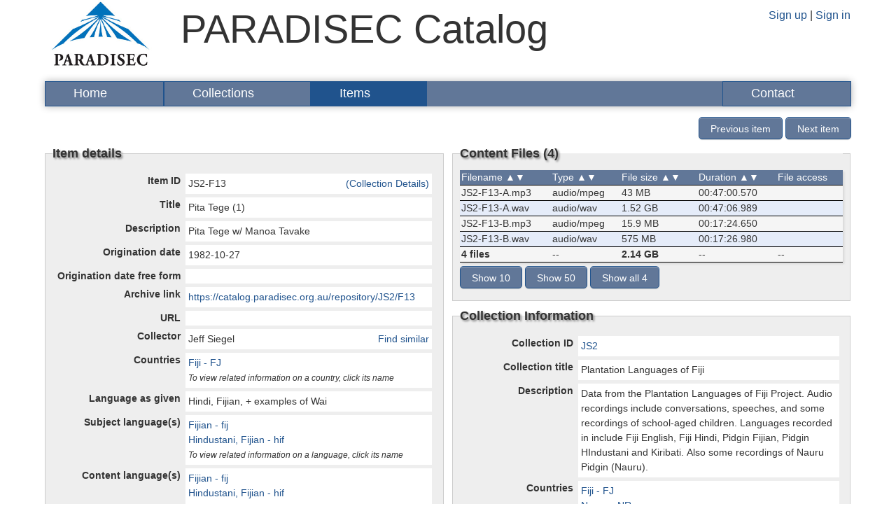

--- FILE ---
content_type: text/html; charset=utf-8
request_url: https://catalog.paradisec.org.au/collections/JS2/items/F13
body_size: 2883
content:
<!DOCTYPE html>
<html data-turbo="false">
<head>
<script src="https://www.googletagmanager.com/gtag/js?id=G-G9M2J7CBHC" async="async"></script>
<script>
  window.dataLayer = window.dataLayer || [];
  function gtag(){dataLayer.push(arguments);}
  gtag('js', new Date());
  
  gtag('config', 'G-G9M2J7CBHC');
</script>
<script>
  const calendarImagePath = "/assets/calendar-ba987b7b.png";
</script>
<title>Nabu - Pita Tege (1)</title>
<meta content="width=device-width,initial-scale=1" name="viewport">
<meta content="yes" name="apple-mobile-web-app-capable">
<meta content="yes" name="mobile-web-app-capable">
<meta name="csrf-param" content="authenticity_token" />
<meta name="csrf-token" content="0rVQe0eC1jddth5gq3lCxtAg3J0XigZsX97dFV18p2gCVbtoQM3Hpe_it-tbdsC3Z000xKv8aLmrjkKGRKT90Q" />

<link href="https://catalog.paradisec.org.au/collections/JS2/items/F13" rel="canonical">

<link rel="icon" href="/icon.png" type="image/png">
<link rel="icon" href="/icon.svg" type="image/svg+xml">
<link rel="apple-touch-icon" href="/icon.png">
<script src="/assets/application-da72e392.js" data-turbo-track="reload" type="module" defer="defer"></script>
<link rel="stylesheet" href="/assets/application-deaa76e1.css" data-turbo-track="reload" />

</head>
<body class="bp" data-google-maps-api-key="AIzaSyAtxUAk_CHTIHR_to5xDCA2kG5YzkVcl4E" data-rails-env="production">
<div class="container" id="container">
<div class="column span-24 last" id="header">
<div class="logo column span-4"><a href="http://paradisec.org.au"><img height="100" src="/assets/paradisec-953a500c.jpg" /></a></div>
<div class="name column span-12">PARADISEC Catalog</div>
<div class="auth column span-8 last">
<div class="inner">
<a href="/users/sign_up">Sign up</a>
|
<a href="/users/sign_in">Sign in</a>
</div>
</div>
</div>
<div class="column span-24" id="nav">
<ul id="menu" role="navigation">
<li><a href="/">Home</a></li>
<li><a href="/collections/search">Collections</a></li>
<li><a class="active" href="/items/search">Items</a></li>
<li><a href="/contact">Contact</a></li>
</ul>
</div>
<div class="column span-24 admin-messages-empty" id="admin-messages">
</div>
<div class="column span-24" id="flash">
</div>
<div class="column span-24" id="content">
<div class="right">
<a class="button next_prev_button" id="prev_button" data-identifier="JS2-F12" href="#">Previous item</a>
<a class="button next_prev_button" id="next_button" data-identifier="JS2-F14" href="#">Next item</a>
</div>
<div class="clear" style="padding-top: 7px"></div>
<div class="twoup-1 column span-12">
<fieldset>
<legend>Item details</legend>
<table class="form show">
<tr>
<th>Item ID</th>
<td>
<div class="left">
<span>JS2-F13</span>
</div>
<div class="right"><a href="/collections/JS2">(Collection Details)</a></div>
</td>
</tr>
<tr>
<th>Title</th>
<td>Pita Tege (1)</td>
</tr>
<tr>
<th>Description</th>
<td>Pita Tege w/ Manoa Tavake</td>
</tr>
<tr>
<th>Origination date</th>
<td>1982-10-27</td>
</tr>
<tr>
<th>Origination date free form</th>
<td></td>
</tr>
<tr>
<th>Archive link</th>
<td><a href="/collections/JS2/items/F13">https://catalog.paradisec.org.au/repository/JS2/F13</a></td>
</tr>
<tr>
<th>URL</th>
<td></td>
</tr>
<tr>
<th>Collector</th>
<td>
<div class="left">
Jeff Siegel
</div>
<div class="right">
<a href="https://www.google.com/search?q=Jeff+Siegel+Hindi%2C+Fijian%2C+%2B+examples+of+Wai">Find similar</a>
</div>
</td>
</tr>
<tr>
<th>Countries</th>
<td>
<div class="clearfix">
<a target="_blank" href="http://www.language-archives.org/country/FJ">Fiji - FJ</a>
</div>

<small>
<em>To view related information on a country, click its name</em>
</small>

</td>
</tr>
<tr>
<th>Language as given</th>
<td>Hindi, Fijian, + examples of Wai</td>
</tr>
<tr>
<th>Subject language(s)</th>
<td>
<div class="clearfix">
<a target="_blank" href="http://www.language-archives.org/language/fij">Fijian - fij</a>
</div>

<div class="clearfix">
<a target="_blank" href="http://www.language-archives.org/language/hif">Hindustani, Fijian - hif</a>
</div>

<small>
<em>To view related information on a language, click its name</em>
</small>

</td>
</tr>
<tr>
<th>Content language(s)</th>
<td>
<div class="clearfix">
<a target="_blank" href="http://www.language-archives.org/language/fij">Fijian - fij</a>
</div>

<div class="clearfix">
<a target="_blank" href="http://www.language-archives.org/language/hif">Hindustani, Fijian - hif</a>
</div>

<small>
<em>To view related information on a language, click its name</em>
</small>

</td>
</tr>
<tr>
<th>Dialect</th>
<td></td>
</tr>
<tr>
<th>Region / village</th>
<td>Cagolaba, Navua</td>
</tr>
<tr>
<td class="empty" colspan="2">
<p class="map-placeholder">Map not displayed for automated requests</p>
</td>
</tr>
<tr>
<th>Originating university</th>
<td>University of New England</td>
</tr>
<tr>
<th>Operator</th>
<td>
Frank Davey
</td>
</tr>
<tr>
<th>Data Categories</th>
<td>
language description
<br>
primary text
<br>
song
<br>
</td>
</tr>
<tr>
<th>Data Types</th>
<td>
Sound
<br>
</td>
</tr>
<tr>
<th>Discourse type</th>
<td></td>
</tr>
<tr>
<th>Roles</th>
<td>
Jeff Siegel : depositor
<br>
Manoa Tavake : participant
<br>
Pita Tege : speaker
<br>
</td>
</tr>
<tr>
<th>DOI</th>
<td>10.4225/72/56F553061DB41</td>
</tr>
<tr>
<th>Cite as</th>
<td>Jeff Siegel (collector), Jeff Siegel (depositor), Manoa Tavake (participant), Pita Tege (speaker), 1982. <i>Pita Tege (1)</i>. MPEG/WAV.  JS2-F13 at catalog.paradisec.org.au. https://dx.doi.org/10.4225/72/56F553061DB41</td>
</tr>
</table>
</fieldset>
</div>
<div class="twoup-2 column span-12 last">
<fieldset>
<legend style="width: 100%;">
<span>Content Files (4)</span>
</legend>

<table class="table">
<thead>
<tr>
<th class="sortable" data-direction="asc" data-field="filename">Filename</th>
<th class="sortable" data-direction="asc" data-field="mimetype">Type</th>
<th class="sortable" data-direction="asc" data-field="size">File size</th>
<th class="sortable" data-direction="asc" data-field="duration">Duration</th>
<th>File access</th>
</tr>
</thead>
<tbody>
<tr>
<td>JS2-F13-A.mp3</td>
<td>audio/mpeg</td>
<td>43 MB</td>
<td>00:47:00.570</td>
<td></td>
</tr>
<tr>
<td>JS2-F13-A.wav</td>
<td>audio/wav</td>
<td>1.52 GB</td>
<td>00:47:06.989</td>
<td></td>
</tr>
<tr>
<td>JS2-F13-B.mp3</td>
<td>audio/mpeg</td>
<td>15.9 MB</td>
<td>00:17:24.650</td>
<td></td>
</tr>
<tr>
<td>JS2-F13-B.wav</td>
<td>audio/wav</td>
<td>575 MB</td>
<td>00:17:26.980</td>
<td></td>
</tr>
<tr>
<td>
<b>4 files</b>
</td>
<td>--</td>
<td>
<b>2.14 GB</b>
</td>
<td>--</td>
<td>--</td>
</tr>
</tbody>
</table>

<p>
<a class="button" href="/collections/JS2/items/F13?files_per_page=10">Show 10</a>
<a class="button" href="/collections/JS2/items/F13?files_per_page=50">Show 50</a>
<a class="button" href="/collections/JS2/items/F13?files_page=1&amp;files_per_page=4">Show all 4</a>
</p>

</fieldset>
<fieldset>
<legend>Collection Information</legend>
<table class="form show">
<tr>
<th>Collection ID</th>
<td><a href="/collections/JS2">JS2</a></td>
</tr>
<tr>
<th>Collection title</th>
<td>Plantation Languages of Fiji</td>
</tr>
<tr>
<th>Description</th>
<td>Data from the Plantation Languages of Fiji Project. Audio recordings include conversations, speeches, and some recordings of school-aged children. Languages recorded in include Fiji English, Fiji Hindi, Pidgin Fijian, Pidgin HIndustani and Kiribati. Also some recordings of Nauru Pidgin (Nauru). </td>
</tr>
<tr>
<th>Countries</th>
<td>
<div class="clearfix">
<a target="_blank" href="http://www.language-archives.org/country/FJ">Fiji - FJ</a>
</div>

<div class="clearfix">
<a target="_blank" href="http://www.language-archives.org/country/NR">Nauru - NR</a>
</div>

<small>
<em>To view related information on a country, click its name</em>
</small>

</td>
</tr>
<tr>
<th>Languages</th>
<td>
<div class="clearfix">
<a target="_blank" href="http://www.language-archives.org/language/bho">Bhojpuri - bho</a>
</div>

<div class="clearfix">
<a target="_blank" href="http://www.language-archives.org/language/cpi">Chinese Pidgin English - cpi</a>
</div>

<div class="clearfix">
<a target="_blank" href="http://www.language-archives.org/language/eng">English - eng</a>
</div>

<div class="clearfix">
<a target="_blank" href="http://www.language-archives.org/language/fij">Fijian - fij</a>
</div>

<div class="clearfix">
<a target="_blank" href="http://www.language-archives.org/language/gil">Kiribati - gil</a>
</div>

<div class="clearfix">
<a target="_blank" href="http://www.language-archives.org/language/hif">Hindustani, Fijian - hif</a>
</div>

<div class="clearfix">
<a target="_blank" href="http://www.language-archives.org/language/hin">Hindi - hin</a>
</div>

<small>
<em>To view related information on a language, click its name</em>
</small>

</td>
</tr>
</table>
<fieldset>
<legend>Access Information</legend>
<table class="form show">
<tr>
<th>Edit access</th>
<td>
</td>
</tr>
<tr>
<th>View/Download access</th>
<td>
</td>
</tr>
<tr>
<th>Data access conditions</th>
<td>Open (subject to agreeing to PDSC access conditions)</td>
</tr>
<tr>
<th>Data access narrative</th>
<td></td>
</tr>
</table>
</fieldset>
</fieldset>
<fieldset>
<legend>Metadata</legend>
<table class="form show">
<tr>
<th>RO-Crate Metadata</th>
<td>
<ul>
<li><a href="/collections/JS2/items/F13/public_rocrate">Download</a></li>
</ul>
</td>
</tr>
</table>
</fieldset>
<fieldset>
<legend>Comments</legend>
<div id="new_comment">
<p>Must be logged in to comment</p>
<hr>
</div>

<div id="comments">
<div id="no_comments">No comments found</div>
</div>

<div class="right">
</div>
</fieldset>
</div>
<div id="licence-footer">
<a href="http://creativecommons.org/licenses/by-nc-sa/4.0/" rel="license">
<img alt="Creative Commons License" src="https://i.creativecommons.org/l/by-nc-sa/4.0/88x31.png" style="border-width:0">
</a>
<p>
This catalog entry is licensed under a <a rel="license" href="http://creativecommons.org/licenses/by-nc-sa/4.0/" target="_blank
">Creative Commons Attribution-NonCommercial-ShareAlike 4.0 International License</a>.
Data files are covered by the <a href="http://www.paradisec.org.au/deposit/access-conditions/">PARADISEC Access Conditions</a>.
</p>
<p>The moral rights of the performers are asserted.</p>
</div>


</div>
<div class="column span-24" id="footer">
<center>
<a href="/glossary">Glossary</a>
|
<a href="/apidoc">APIs</a>
</center>
</div>
</div>
<script defer src="https://static.cloudflareinsights.com/beacon.min.js/vcd15cbe7772f49c399c6a5babf22c1241717689176015" integrity="sha512-ZpsOmlRQV6y907TI0dKBHq9Md29nnaEIPlkf84rnaERnq6zvWvPUqr2ft8M1aS28oN72PdrCzSjY4U6VaAw1EQ==" data-cf-beacon='{"rayId":"9c1367b81ec2e88e","version":"2025.9.1","serverTiming":{"name":{"cfExtPri":true,"cfEdge":true,"cfOrigin":true,"cfL4":true,"cfSpeedBrain":true,"cfCacheStatus":true}},"token":"55b1039c71b441e9b6cca2aa18af97d3","b":1}' crossorigin="anonymous"></script>
</body>
</html>


--- FILE ---
content_type: text/css
request_url: https://catalog.paradisec.org.au/assets/application-deaa76e1.css
body_size: 19038
content:
@charset "UTF-8";
/*
 * This is a manifest file that'll be compiled into application.css.
 *
 * With Propshaft, assets are served efficiently without preprocessing steps. You can still include
 * application-wide styles in this file, but keep in mind that CSS precedence will follow the standard
 * cascading order, meaning styles declared later in the document or manifest will override earlier ones,
 * depending on specificity.
 *
 * Consider organizing styles into separate files for maintainability.
 */
/*! jQuery UI - v1.14.1 - 2024-10-30
* https://jqueryui.com
* Includes: core.css, accordion.css, autocomplete.css, menu.css, button.css, controlgroup.css, checkboxradio.css, datepicker.css, dialog.css, draggable.css, resizable.css, progressbar.css, selectable.css, selectmenu.css, slider.css, sortable.css, spinner.css, tabs.css, tooltip.css, theme.css
* To view and modify this theme, visit https://jqueryui.com/themeroller/?ffDefault=Lucida%20Grande%2CLucida%20Sans%2CArial%2Csans-serif&fwDefault=bold&fsDefault=1.1em&cornerRadius=5px&bgColorHeader=5c9ccc&bgTextureHeader=gloss_wave&bgImgOpacityHeader=55&borderColorHeader=4297d7&fcHeader=ffffff&iconColorHeader=d8e7f3&bgColorContent=fcfdfd&bgTextureContent=inset_hard&bgImgOpacityContent=100&borderColorContent=a6c9e2&fcContent=222222&iconColorContent=469bdd&bgColorDefault=dfeffc&bgTextureDefault=glass&bgImgOpacityDefault=85&borderColorDefault=c5dbec&fcDefault=2e6e9e&iconColorDefault=6da8d5&bgColorHover=d0e5f5&bgTextureHover=glass&bgImgOpacityHover=75&borderColorHover=79b7e7&fcHover=1d5987&iconColorHover=217bc0&bgColorActive=f5f8f9&bgTextureActive=inset_hard&bgImgOpacityActive=100&borderColorActive=79b7e7&fcActive=e17009&iconColorActive=f9bd01&bgColorHighlight=fbec88&bgTextureHighlight=flat&bgImgOpacityHighlight=55&borderColorHighlight=fad42e&fcHighlight=363636&iconColorHighlight=2e83ff&bgColorError=fef1ec&bgTextureError=glass&bgImgOpacityError=95&borderColorError=cd0a0a&fcError=cd0a0a&iconColorError=cd0a0a&bgColorOverlay=aaaaaa&bgTextureOverlay=flat&bgImgOpacityOverlay=0&opacityOverlay=30&bgColorShadow=aaaaaa&bgTextureShadow=flat&bgImgOpacityShadow=0&opacityShadow=30&thicknessShadow=8px&offsetTopShadow=-8px&offsetLeftShadow=-8px&cornerRadiusShadow=8px
* Copyright OpenJS Foundation and other contributors; Licensed MIT */
/* Layout helpers
----------------------------------*/
.ui-helper-hidden {
  display: none;
}

.ui-helper-hidden-accessible {
  border: 0;
  clip: rect(0 0 0 0);
  height: 1px;
  margin: -1px;
  overflow: hidden;
  padding: 0;
  position: absolute;
  width: 1px;
}

.ui-helper-reset {
  margin: 0;
  padding: 0;
  border: 0;
  outline: 0;
  line-height: 1.3;
  text-decoration: none;
  font-size: 100%;
  list-style: none;
}

.ui-helper-clearfix:before,
.ui-helper-clearfix:after {
  content: "";
  display: table;
  border-collapse: collapse;
}

.ui-helper-clearfix:after {
  clear: both;
}

.ui-helper-zfix {
  width: 100%;
  height: 100%;
  top: 0;
  left: 0;
  position: absolute;
  opacity: 0;
}

.ui-front {
  z-index: 100;
}

/* Interaction Cues
----------------------------------*/
.ui-state-disabled {
  cursor: default !important;
  pointer-events: none;
}

/* Icons
----------------------------------*/
.ui-icon {
  display: inline-block;
  vertical-align: middle;
  margin-top: -0.25em;
  position: relative;
  text-indent: -99999px;
  overflow: hidden;
  background-repeat: no-repeat;
}

.ui-widget-icon-block {
  left: 50%;
  margin-left: -8px;
  display: block;
}

/* Misc visuals
----------------------------------*/
/* Overlays */
.ui-widget-overlay {
  position: fixed;
  top: 0;
  left: 0;
  width: 100%;
  height: 100%;
}

.ui-accordion .ui-accordion-header {
  display: block;
  cursor: pointer;
  position: relative;
  margin: 2px 0 0 0;
  padding: 0.5em 0.5em 0.5em 0.7em;
  font-size: 100%;
}

.ui-accordion .ui-accordion-content {
  padding: 1em 2.2em;
  border-top: 0;
  overflow: auto;
}

.ui-autocomplete {
  position: absolute;
  top: 0;
  left: 0;
  cursor: default;
}

.ui-menu {
  list-style: none;
  padding: 0;
  margin: 0;
  display: block;
  outline: 0;
}

.ui-menu .ui-menu {
  position: absolute;
}

.ui-menu .ui-menu-item {
  margin: 0;
  cursor: pointer;
}

.ui-menu .ui-menu-item-wrapper {
  position: relative;
  padding: 3px 1em 3px 0.4em;
}

.ui-menu .ui-menu-divider {
  margin: 5px 0;
  height: 0;
  font-size: 0;
  line-height: 0;
  border-width: 1px 0 0 0;
}

.ui-menu .ui-state-focus,
.ui-menu .ui-state-active {
  margin: -1px;
}

/* icon support */
.ui-menu-icons {
  position: relative;
}

.ui-menu-icons .ui-menu-item-wrapper {
  padding-left: 2em;
}

/* left-aligned */
.ui-menu .ui-icon {
  position: absolute;
  top: 0;
  bottom: 0;
  left: 0.2em;
  margin: auto 0;
}

/* right-aligned */
.ui-menu .ui-menu-icon {
  left: auto;
  right: 0;
}

.ui-button {
  padding: 0.4em 1em;
  display: inline-block;
  position: relative;
  line-height: normal;
  margin-right: 0.1em;
  cursor: pointer;
  vertical-align: middle;
  text-align: center;
  -webkit-user-select: none;
  user-select: none;
}

.ui-button,
.ui-button:link,
.ui-button:visited,
.ui-button:hover,
.ui-button:active {
  text-decoration: none;
}

/* to make room for the icon, a width needs to be set here */
.ui-button-icon-only {
  width: 2em;
  box-sizing: border-box;
  text-indent: -9999px;
  white-space: nowrap;
}

/* no icon support for input elements */
input.ui-button.ui-button-icon-only {
  text-indent: 0;
}

/* button icon element(s) */
.ui-button-icon-only .ui-icon {
  position: absolute;
  top: 50%;
  left: 50%;
  margin-top: -8px;
  margin-left: -8px;
}

.ui-button.ui-icon-notext .ui-icon {
  padding: 0;
  width: 2.1em;
  height: 2.1em;
  text-indent: -9999px;
  white-space: nowrap;
}

input.ui-button.ui-icon-notext .ui-icon {
  width: auto;
  height: auto;
  text-indent: 0;
  white-space: normal;
  padding: 0.4em 1em;
}

/* workarounds */
/* Support: Firefox 5 - 125+ */
input.ui-button::-moz-focus-inner,
button.ui-button::-moz-focus-inner {
  border: 0;
  padding: 0;
}

.ui-controlgroup {
  vertical-align: middle;
  display: inline-block;
}

.ui-controlgroup > .ui-controlgroup-item {
  float: left;
  margin-left: 0;
  margin-right: 0;
}

.ui-controlgroup > .ui-controlgroup-item:focus,
.ui-controlgroup > .ui-controlgroup-item.ui-visual-focus {
  z-index: 9999;
}

.ui-controlgroup-vertical > .ui-controlgroup-item {
  display: block;
  float: none;
  width: 100%;
  margin-top: 0;
  margin-bottom: 0;
  text-align: left;
}

.ui-controlgroup-vertical .ui-controlgroup-item {
  box-sizing: border-box;
}

.ui-controlgroup .ui-controlgroup-label {
  padding: 0.4em 1em;
}

.ui-controlgroup .ui-controlgroup-label span {
  font-size: 80%;
}

.ui-controlgroup-horizontal .ui-controlgroup-label + .ui-controlgroup-item {
  border-left: none;
}

.ui-controlgroup-vertical .ui-controlgroup-label + .ui-controlgroup-item {
  border-top: none;
}

.ui-controlgroup-horizontal .ui-controlgroup-label.ui-widget-content {
  border-right: none;
}

.ui-controlgroup-vertical .ui-controlgroup-label.ui-widget-content {
  border-bottom: none;
}

/* Spinner specific style fixes */
.ui-controlgroup-vertical .ui-spinner-input {
  width: calc(100% - 2.4em);
}

.ui-controlgroup-vertical .ui-spinner .ui-spinner-up {
  border-top-style: solid;
}

.ui-checkboxradio-label .ui-icon-background {
  box-shadow: inset 1px 1px 1px #ccc;
  border-radius: 0.12em;
  border: none;
}

.ui-checkboxradio-radio-label .ui-icon-background {
  width: 16px;
  height: 16px;
  border-radius: 1em;
  overflow: visible;
  border: none;
}

.ui-checkboxradio-radio-label.ui-checkboxradio-checked .ui-icon,
.ui-checkboxradio-radio-label.ui-checkboxradio-checked:hover .ui-icon {
  background-image: none;
  width: 8px;
  height: 8px;
  border-width: 4px;
  border-style: solid;
}

.ui-checkboxradio-disabled {
  pointer-events: none;
}

.ui-datepicker {
  width: 17em;
  padding: 0.2em 0.2em 0;
  display: none;
}

.ui-datepicker .ui-datepicker-header {
  position: relative;
  padding: 0.2em 0;
}

.ui-datepicker .ui-datepicker-prev,
.ui-datepicker .ui-datepicker-next {
  position: absolute;
  top: 2px;
  width: 1.8em;
  height: 1.8em;
}

.ui-datepicker .ui-datepicker-prev-hover,
.ui-datepicker .ui-datepicker-next-hover {
  top: 1px;
}

.ui-datepicker .ui-datepicker-prev {
  left: 2px;
}

.ui-datepicker .ui-datepicker-next {
  right: 2px;
}

.ui-datepicker .ui-datepicker-prev-hover {
  left: 1px;
}

.ui-datepicker .ui-datepicker-next-hover {
  right: 1px;
}

.ui-datepicker .ui-datepicker-prev span,
.ui-datepicker .ui-datepicker-next span {
  display: block;
  position: absolute;
  left: 50%;
  margin-left: -8px;
  top: 50%;
  margin-top: -8px;
}

.ui-datepicker .ui-datepicker-title {
  margin: 0 2.3em;
  line-height: 1.8em;
  text-align: center;
}

.ui-datepicker .ui-datepicker-title select {
  font-size: 1em;
  margin: 1px 0;
}

.ui-datepicker select.ui-datepicker-month,
.ui-datepicker select.ui-datepicker-year {
  width: 45%;
}

.ui-datepicker table {
  width: 100%;
  font-size: 0.9em;
  border-collapse: collapse;
  margin: 0 0 0.4em;
}

.ui-datepicker th {
  padding: 0.7em 0.3em;
  text-align: center;
  font-weight: bold;
  border: 0;
}

.ui-datepicker td {
  border: 0;
  padding: 1px;
}

.ui-datepicker td span,
.ui-datepicker td a {
  display: block;
  padding: 0.2em;
  text-align: right;
  text-decoration: none;
}

.ui-datepicker .ui-datepicker-buttonpane {
  background-image: none;
  margin: 0.7em 0 0 0;
  padding: 0 0.2em;
  border-left: 0;
  border-right: 0;
  border-bottom: 0;
}

.ui-datepicker .ui-datepicker-buttonpane button {
  float: right;
  margin: 0.5em 0.2em 0.4em;
  cursor: pointer;
  padding: 0.2em 0.6em 0.3em 0.6em;
  width: auto;
  overflow: visible;
}

.ui-datepicker .ui-datepicker-buttonpane button.ui-datepicker-current {
  float: left;
}

/* with multiple calendars */
.ui-datepicker.ui-datepicker-multi {
  width: auto;
}

.ui-datepicker-multi .ui-datepicker-group {
  float: left;
}

.ui-datepicker-multi .ui-datepicker-group table {
  width: 95%;
  margin: 0 auto 0.4em;
}

.ui-datepicker-multi-2 .ui-datepicker-group {
  width: 50%;
}

.ui-datepicker-multi-3 .ui-datepicker-group {
  width: 33.3%;
}

.ui-datepicker-multi-4 .ui-datepicker-group {
  width: 25%;
}

.ui-datepicker-multi .ui-datepicker-group-last .ui-datepicker-header,
.ui-datepicker-multi .ui-datepicker-group-middle .ui-datepicker-header {
  border-left-width: 0;
}

.ui-datepicker-multi .ui-datepicker-buttonpane {
  clear: left;
}

.ui-datepicker-row-break {
  clear: both;
  width: 100%;
  font-size: 0;
}

/* RTL support */
.ui-datepicker-rtl {
  direction: rtl;
}

.ui-datepicker-rtl .ui-datepicker-prev {
  right: 2px;
  left: auto;
}

.ui-datepicker-rtl .ui-datepicker-next {
  left: 2px;
  right: auto;
}

.ui-datepicker-rtl .ui-datepicker-prev:hover {
  right: 1px;
  left: auto;
}

.ui-datepicker-rtl .ui-datepicker-next:hover {
  left: 1px;
  right: auto;
}

.ui-datepicker-rtl .ui-datepicker-buttonpane {
  clear: right;
}

.ui-datepicker-rtl .ui-datepicker-buttonpane button {
  float: left;
}

.ui-datepicker-rtl .ui-datepicker-buttonpane button.ui-datepicker-current,
.ui-datepicker-rtl .ui-datepicker-group {
  float: right;
}

.ui-datepicker-rtl .ui-datepicker-group-last .ui-datepicker-header,
.ui-datepicker-rtl .ui-datepicker-group-middle .ui-datepicker-header {
  border-right-width: 0;
  border-left-width: 1px;
}

/* Icons */
.ui-datepicker .ui-icon {
  display: block;
  text-indent: -99999px;
  overflow: hidden;
  background-repeat: no-repeat;
  left: 0.5em;
  top: 0.3em;
}

.ui-dialog {
  position: absolute;
  top: 0;
  left: 0;
  padding: 0.2em;
  outline: 0;
}

.ui-dialog .ui-dialog-titlebar {
  padding: 0.4em 1em;
  position: relative;
}

.ui-dialog .ui-dialog-title {
  float: left;
  margin: 0.1em 0;
  white-space: nowrap;
  width: 90%;
  overflow: hidden;
  text-overflow: ellipsis;
}

.ui-dialog .ui-dialog-titlebar-close {
  position: absolute;
  right: 0.3em;
  top: 50%;
  width: 20px;
  margin: -10px 0 0 0;
  padding: 1px;
  height: 20px;
}

.ui-dialog .ui-dialog-content {
  position: relative;
  border: 0;
  padding: 0.5em 1em;
  background: none;
  overflow: auto;
}

.ui-dialog .ui-dialog-buttonpane {
  text-align: left;
  border-width: 1px 0 0 0;
  background-image: none;
  margin-top: 0.5em;
  padding: 0.3em 1em 0.5em 0.4em;
}

.ui-dialog .ui-dialog-buttonpane .ui-dialog-buttonset {
  float: right;
}

.ui-dialog .ui-dialog-buttonpane button {
  margin: 0.5em 0.4em 0.5em 0;
  cursor: pointer;
}

.ui-dialog .ui-resizable-n {
  height: 2px;
  top: 0;
}

.ui-dialog .ui-resizable-e {
  width: 2px;
  right: 0;
}

.ui-dialog .ui-resizable-s {
  height: 2px;
  bottom: 0;
}

.ui-dialog .ui-resizable-w {
  width: 2px;
  left: 0;
}

.ui-dialog .ui-resizable-se,
.ui-dialog .ui-resizable-sw,
.ui-dialog .ui-resizable-ne,
.ui-dialog .ui-resizable-nw {
  width: 7px;
  height: 7px;
}

.ui-dialog .ui-resizable-se {
  right: 0;
  bottom: 0;
}

.ui-dialog .ui-resizable-sw {
  left: 0;
  bottom: 0;
}

.ui-dialog .ui-resizable-ne {
  right: 0;
  top: 0;
}

.ui-dialog .ui-resizable-nw {
  left: 0;
  top: 0;
}

.ui-draggable .ui-dialog-titlebar {
  cursor: move;
}

.ui-draggable-handle {
  touch-action: none;
}

.ui-resizable {
  position: relative;
}

.ui-resizable-handle {
  position: absolute;
  font-size: 0.1px;
  display: block;
  touch-action: none;
}

.ui-resizable-disabled .ui-resizable-handle,
.ui-resizable-autohide .ui-resizable-handle {
  display: none;
}

.ui-resizable-n {
  cursor: n-resize;
  height: 7px;
  width: 100%;
  top: -5px;
  left: 0;
}

.ui-resizable-s {
  cursor: s-resize;
  height: 7px;
  width: 100%;
  bottom: -5px;
  left: 0;
}

.ui-resizable-e {
  cursor: e-resize;
  width: 7px;
  right: -5px;
  top: 0;
  height: 100%;
}

.ui-resizable-w {
  cursor: w-resize;
  width: 7px;
  left: -5px;
  top: 0;
  height: 100%;
}

.ui-resizable-se {
  cursor: se-resize;
  width: 12px;
  height: 12px;
  right: 1px;
  bottom: 1px;
}

.ui-resizable-sw {
  cursor: sw-resize;
  width: 9px;
  height: 9px;
  left: -5px;
  bottom: -5px;
}

.ui-resizable-nw {
  cursor: nw-resize;
  width: 9px;
  height: 9px;
  left: -5px;
  top: -5px;
}

.ui-resizable-ne {
  cursor: ne-resize;
  width: 9px;
  height: 9px;
  right: -5px;
  top: -5px;
}

.ui-progressbar {
  height: 2em;
  text-align: left;
  overflow: hidden;
}

.ui-progressbar .ui-progressbar-value {
  margin: -1px;
  height: 100%;
}

.ui-progressbar .ui-progressbar-overlay {
  background: url("[data-uri]");
  height: 100%;
  opacity: 0.25;
}

.ui-progressbar-indeterminate .ui-progressbar-value {
  background-image: none;
}

.ui-selectable {
  touch-action: none;
}

.ui-selectable-helper {
  position: absolute;
  z-index: 100;
  border: 1px dotted black;
}

.ui-selectmenu-menu {
  padding: 0;
  margin: 0;
  position: absolute;
  top: 0;
  left: 0;
  display: none;
}

.ui-selectmenu-menu .ui-menu {
  overflow: auto;
  overflow-x: hidden;
  padding-bottom: 1px;
}

.ui-selectmenu-menu .ui-menu .ui-selectmenu-optgroup {
  font-size: 1em;
  font-weight: bold;
  line-height: 1.5;
  padding: 2px 0.4em;
  margin: 0.5em 0 0 0;
  height: auto;
  border: 0;
}

.ui-selectmenu-open {
  display: block;
}

.ui-selectmenu-text {
  display: block;
  margin-right: 20px;
  overflow: hidden;
  text-overflow: ellipsis;
}

.ui-selectmenu-button.ui-button {
  text-align: left;
  white-space: nowrap;
  width: 14em;
}

.ui-selectmenu-icon.ui-icon {
  float: right;
  margin-top: 0;
}

.ui-slider {
  position: relative;
  text-align: left;
}

.ui-slider .ui-slider-handle {
  position: absolute;
  z-index: 2;
  width: 1.2em;
  height: 1.2em;
  cursor: pointer;
  touch-action: none;
}

.ui-slider .ui-slider-range {
  position: absolute;
  z-index: 1;
  font-size: 0.7em;
  display: block;
  border: 0;
  background-position: 0 0;
}

.ui-slider-horizontal {
  height: 0.8em;
}

.ui-slider-horizontal .ui-slider-handle {
  top: -0.3em;
  margin-left: -0.6em;
}

.ui-slider-horizontal .ui-slider-range {
  top: 0;
  height: 100%;
}

.ui-slider-horizontal .ui-slider-range-min {
  left: 0;
}

.ui-slider-horizontal .ui-slider-range-max {
  right: 0;
}

.ui-slider-vertical {
  width: 0.8em;
  height: 100px;
}

.ui-slider-vertical .ui-slider-handle {
  left: -0.3em;
  margin-left: 0;
  margin-bottom: -0.6em;
}

.ui-slider-vertical .ui-slider-range {
  left: 0;
  width: 100%;
}

.ui-slider-vertical .ui-slider-range-min {
  bottom: 0;
}

.ui-slider-vertical .ui-slider-range-max {
  top: 0;
}

.ui-sortable-handle {
  touch-action: none;
}

.ui-spinner {
  position: relative;
  display: inline-block;
  overflow: hidden;
  padding: 0;
  vertical-align: middle;
}

.ui-spinner-input {
  border: none;
  background: none;
  color: inherit;
  padding: 0.222em 0;
  margin: 0.2em 0;
  vertical-align: middle;
  margin-left: 0.4em;
  margin-right: 2em;
}

.ui-spinner-button {
  width: 1.6em;
  height: 50%;
  font-size: 0.5em;
  padding: 0;
  margin: 0;
  text-align: center;
  position: absolute;
  cursor: default;
  display: block;
  overflow: hidden;
  right: 0;
}

/* more specificity required here to override default borders */
.ui-spinner a.ui-spinner-button {
  border-top-style: none;
  border-bottom-style: none;
  border-right-style: none;
}

.ui-spinner-up {
  top: 0;
}

.ui-spinner-down {
  bottom: 0;
}

.ui-tabs {
  position: relative; /* position: relative prevents IE scroll bug (element with position: relative inside container with overflow: auto appear as "fixed") */
  padding: 0.2em;
}

.ui-tabs .ui-tabs-nav {
  margin: 0;
  padding: 0.2em 0.2em 0;
}

.ui-tabs .ui-tabs-nav li {
  list-style: none;
  float: left;
  position: relative;
  top: 0;
  margin: 1px 0.2em 0 0;
  border-bottom-width: 0;
  padding: 0;
  white-space: nowrap;
}

.ui-tabs .ui-tabs-nav .ui-tabs-anchor {
  float: left;
  padding: 0.5em 1em;
  text-decoration: none;
}

.ui-tabs .ui-tabs-nav li.ui-tabs-active {
  margin-bottom: -1px;
  padding-bottom: 1px;
}

.ui-tabs .ui-tabs-nav li.ui-tabs-active .ui-tabs-anchor,
.ui-tabs .ui-tabs-nav li.ui-state-disabled .ui-tabs-anchor,
.ui-tabs .ui-tabs-nav li.ui-tabs-loading .ui-tabs-anchor {
  cursor: text;
}

.ui-tabs-collapsible .ui-tabs-nav li.ui-tabs-active .ui-tabs-anchor {
  cursor: pointer;
}

.ui-tabs .ui-tabs-panel {
  display: block;
  border-width: 0;
  padding: 1em 1.4em;
  background: none;
}

.ui-tooltip {
  padding: 8px;
  position: absolute;
  z-index: 9999;
  max-width: 300px;
}

body .ui-tooltip {
  border-width: 2px;
}

/* Component containers
----------------------------------*/
.ui-widget {
  font-family: Lucida Grande, Lucida Sans, Arial, sans-serif;
  font-size: 1.1em;
}

.ui-widget .ui-widget {
  font-size: 1em;
}

.ui-widget input,
.ui-widget select,
.ui-widget textarea,
.ui-widget button {
  font-family: Lucida Grande, Lucida Sans, Arial, sans-serif;
  font-size: 1em;
}

.ui-widget.ui-widget-content {
  border: 1px solid #c5dbec;
}

.ui-widget-content {
  border: 1px solid #a6c9e2;
  background: #fcfdfd url("images/ui-bg_inset-hard_100_fcfdfd_1x100.png") 50% bottom repeat-x;
  color: #222222;
}

.ui-widget-content a {
  color: #222222;
}

.ui-widget-header {
  border: 1px solid #4297d7;
  background: #5c9ccc url("images/ui-bg_gloss-wave_55_5c9ccc_500x100.png") 50% 50% repeat-x;
  color: #ffffff;
  font-weight: bold;
}

.ui-widget-header a {
  color: #ffffff;
}

/* Interaction states
----------------------------------*/
.ui-state-default,
.ui-widget-content .ui-state-default,
.ui-widget-header .ui-state-default,
.ui-button,
html .ui-button.ui-state-disabled:hover,
html .ui-button.ui-state-disabled:active {
  border: 1px solid #c5dbec;
  background: #dfeffc url("images/ui-bg_glass_85_dfeffc_1x400.png") 50% 50% repeat-x;
  font-weight: bold;
  color: #2e6e9e;
}

.ui-state-default a,
.ui-state-default a:link,
.ui-state-default a:visited,
a.ui-button,
a:link.ui-button,
a:visited.ui-button,
.ui-button {
  color: #2e6e9e;
  text-decoration: none;
}

.ui-state-hover,
.ui-widget-content .ui-state-hover,
.ui-widget-header .ui-state-hover,
.ui-state-focus,
.ui-widget-content .ui-state-focus,
.ui-widget-header .ui-state-focus,
.ui-button:hover,
.ui-button:focus {
  border: 1px solid #79b7e7;
  background: #d0e5f5 url("images/ui-bg_glass_75_d0e5f5_1x400.png") 50% 50% repeat-x;
  font-weight: bold;
  color: #1d5987;
}

.ui-state-hover a,
.ui-state-hover a:hover,
.ui-state-hover a:link,
.ui-state-hover a:visited,
.ui-state-focus a,
.ui-state-focus a:hover,
.ui-state-focus a:link,
.ui-state-focus a:visited,
a.ui-button:hover,
a.ui-button:focus {
  color: #1d5987;
  text-decoration: none;
}

.ui-visual-focus {
  box-shadow: 0 0 3px 1px rgb(94, 158, 214);
}

.ui-state-active,
.ui-widget-content .ui-state-active,
.ui-widget-header .ui-state-active,
a.ui-button:active,
.ui-button:active,
.ui-button.ui-state-active:hover {
  border: 1px solid #79b7e7;
  background: #f5f8f9 url("images/ui-bg_inset-hard_100_f5f8f9_1x100.png") 50% 50% repeat-x;
  font-weight: bold;
  color: #e17009;
}

.ui-icon-background,
.ui-state-active .ui-icon-background {
  border: #79b7e7;
  background-color: #e17009;
}

.ui-state-active a,
.ui-state-active a:link,
.ui-state-active a:visited {
  color: #e17009;
  text-decoration: none;
}

/* Interaction Cues
----------------------------------*/
.ui-state-highlight,
.ui-widget-content .ui-state-highlight,
.ui-widget-header .ui-state-highlight {
  border: 1px solid #fad42e;
  background: #fbec88;
  color: #363636;
}

.ui-state-checked {
  border: 1px solid #fad42e;
  background: #fbec88;
}

.ui-state-highlight a,
.ui-widget-content .ui-state-highlight a,
.ui-widget-header .ui-state-highlight a {
  color: #363636;
}

.ui-state-error,
.ui-widget-content .ui-state-error,
.ui-widget-header .ui-state-error {
  border: 1px solid #cd0a0a;
  background: #fef1ec url("images/ui-bg_glass_95_fef1ec_1x400.png") 50% 50% repeat-x;
  color: #cd0a0a;
}

.ui-state-error a,
.ui-widget-content .ui-state-error a,
.ui-widget-header .ui-state-error a {
  color: #cd0a0a;
}

.ui-state-error-text,
.ui-widget-content .ui-state-error-text,
.ui-widget-header .ui-state-error-text {
  color: #cd0a0a;
}

.ui-priority-primary,
.ui-widget-content .ui-priority-primary,
.ui-widget-header .ui-priority-primary {
  font-weight: bold;
}

.ui-priority-secondary,
.ui-widget-content .ui-priority-secondary,
.ui-widget-header .ui-priority-secondary {
  opacity: 0.7;
  font-weight: normal;
}

.ui-state-disabled,
.ui-widget-content .ui-state-disabled,
.ui-widget-header .ui-state-disabled {
  opacity: 0.35;
  background-image: none;
}

/* Icons
----------------------------------*/
/* states and images */
.ui-icon {
  width: 16px;
  height: 16px;
}

.ui-icon,
.ui-widget-content .ui-icon {
  background-image: url("images/ui-icons_469bdd_256x240.png");
}

.ui-widget-header .ui-icon {
  background-image: url("images/ui-icons_d8e7f3_256x240.png");
}

.ui-state-hover .ui-icon,
.ui-state-focus .ui-icon,
.ui-button:hover .ui-icon,
.ui-button:focus .ui-icon {
  background-image: url("images/ui-icons_217bc0_256x240.png");
}

.ui-state-active .ui-icon,
.ui-button:active .ui-icon {
  background-image: url("images/ui-icons_f9bd01_256x240.png");
}

.ui-state-highlight .ui-icon,
.ui-button .ui-state-highlight.ui-icon {
  background-image: url("images/ui-icons_2e83ff_256x240.png");
}

.ui-state-error .ui-icon,
.ui-state-error-text .ui-icon {
  background-image: url("images/ui-icons_cd0a0a_256x240.png");
}

.ui-button .ui-icon {
  background-image: url("images/ui-icons_6da8d5_256x240.png");
}

/* positioning */
/* Three classes needed to override `.ui-button:hover .ui-icon` */
.ui-icon-blank.ui-icon-blank.ui-icon-blank {
  background-image: none;
}

.ui-icon-caret-1-n {
  background-position: 0 0;
}

.ui-icon-caret-1-ne {
  background-position: -16px 0;
}

.ui-icon-caret-1-e {
  background-position: -32px 0;
}

.ui-icon-caret-1-se {
  background-position: -48px 0;
}

.ui-icon-caret-1-s {
  background-position: -65px 0;
}

.ui-icon-caret-1-sw {
  background-position: -80px 0;
}

.ui-icon-caret-1-w {
  background-position: -96px 0;
}

.ui-icon-caret-1-nw {
  background-position: -112px 0;
}

.ui-icon-caret-2-n-s {
  background-position: -128px 0;
}

.ui-icon-caret-2-e-w {
  background-position: -144px 0;
}

.ui-icon-triangle-1-n {
  background-position: 0 -16px;
}

.ui-icon-triangle-1-ne {
  background-position: -16px -16px;
}

.ui-icon-triangle-1-e {
  background-position: -32px -16px;
}

.ui-icon-triangle-1-se {
  background-position: -48px -16px;
}

.ui-icon-triangle-1-s {
  background-position: -65px -16px;
}

.ui-icon-triangle-1-sw {
  background-position: -80px -16px;
}

.ui-icon-triangle-1-w {
  background-position: -96px -16px;
}

.ui-icon-triangle-1-nw {
  background-position: -112px -16px;
}

.ui-icon-triangle-2-n-s {
  background-position: -128px -16px;
}

.ui-icon-triangle-2-e-w {
  background-position: -144px -16px;
}

.ui-icon-arrow-1-n {
  background-position: 0 -32px;
}

.ui-icon-arrow-1-ne {
  background-position: -16px -32px;
}

.ui-icon-arrow-1-e {
  background-position: -32px -32px;
}

.ui-icon-arrow-1-se {
  background-position: -48px -32px;
}

.ui-icon-arrow-1-s {
  background-position: -65px -32px;
}

.ui-icon-arrow-1-sw {
  background-position: -80px -32px;
}

.ui-icon-arrow-1-w {
  background-position: -96px -32px;
}

.ui-icon-arrow-1-nw {
  background-position: -112px -32px;
}

.ui-icon-arrow-2-n-s {
  background-position: -128px -32px;
}

.ui-icon-arrow-2-ne-sw {
  background-position: -144px -32px;
}

.ui-icon-arrow-2-e-w {
  background-position: -160px -32px;
}

.ui-icon-arrow-2-se-nw {
  background-position: -176px -32px;
}

.ui-icon-arrowstop-1-n {
  background-position: -192px -32px;
}

.ui-icon-arrowstop-1-e {
  background-position: -208px -32px;
}

.ui-icon-arrowstop-1-s {
  background-position: -224px -32px;
}

.ui-icon-arrowstop-1-w {
  background-position: -240px -32px;
}

.ui-icon-arrowthick-1-n {
  background-position: 1px -48px;
}

.ui-icon-arrowthick-1-ne {
  background-position: -16px -48px;
}

.ui-icon-arrowthick-1-e {
  background-position: -32px -48px;
}

.ui-icon-arrowthick-1-se {
  background-position: -48px -48px;
}

.ui-icon-arrowthick-1-s {
  background-position: -64px -48px;
}

.ui-icon-arrowthick-1-sw {
  background-position: -80px -48px;
}

.ui-icon-arrowthick-1-w {
  background-position: -96px -48px;
}

.ui-icon-arrowthick-1-nw {
  background-position: -112px -48px;
}

.ui-icon-arrowthick-2-n-s {
  background-position: -128px -48px;
}

.ui-icon-arrowthick-2-ne-sw {
  background-position: -144px -48px;
}

.ui-icon-arrowthick-2-e-w {
  background-position: -160px -48px;
}

.ui-icon-arrowthick-2-se-nw {
  background-position: -176px -48px;
}

.ui-icon-arrowthickstop-1-n {
  background-position: -192px -48px;
}

.ui-icon-arrowthickstop-1-e {
  background-position: -208px -48px;
}

.ui-icon-arrowthickstop-1-s {
  background-position: -224px -48px;
}

.ui-icon-arrowthickstop-1-w {
  background-position: -240px -48px;
}

.ui-icon-arrowreturnthick-1-w {
  background-position: 0 -64px;
}

.ui-icon-arrowreturnthick-1-n {
  background-position: -16px -64px;
}

.ui-icon-arrowreturnthick-1-e {
  background-position: -32px -64px;
}

.ui-icon-arrowreturnthick-1-s {
  background-position: -48px -64px;
}

.ui-icon-arrowreturn-1-w {
  background-position: -64px -64px;
}

.ui-icon-arrowreturn-1-n {
  background-position: -80px -64px;
}

.ui-icon-arrowreturn-1-e {
  background-position: -96px -64px;
}

.ui-icon-arrowreturn-1-s {
  background-position: -112px -64px;
}

.ui-icon-arrowrefresh-1-w {
  background-position: -128px -64px;
}

.ui-icon-arrowrefresh-1-n {
  background-position: -144px -64px;
}

.ui-icon-arrowrefresh-1-e {
  background-position: -160px -64px;
}

.ui-icon-arrowrefresh-1-s {
  background-position: -176px -64px;
}

.ui-icon-arrow-4 {
  background-position: 0 -80px;
}

.ui-icon-arrow-4-diag {
  background-position: -16px -80px;
}

.ui-icon-extlink {
  background-position: -32px -80px;
}

.ui-icon-newwin {
  background-position: -48px -80px;
}

.ui-icon-refresh {
  background-position: -64px -80px;
}

.ui-icon-shuffle {
  background-position: -80px -80px;
}

.ui-icon-transfer-e-w {
  background-position: -96px -80px;
}

.ui-icon-transferthick-e-w {
  background-position: -112px -80px;
}

.ui-icon-folder-collapsed {
  background-position: 0 -96px;
}

.ui-icon-folder-open {
  background-position: -16px -96px;
}

.ui-icon-document {
  background-position: -32px -96px;
}

.ui-icon-document-b {
  background-position: -48px -96px;
}

.ui-icon-note {
  background-position: -64px -96px;
}

.ui-icon-mail-closed {
  background-position: -80px -96px;
}

.ui-icon-mail-open {
  background-position: -96px -96px;
}

.ui-icon-suitcase {
  background-position: -112px -96px;
}

.ui-icon-comment {
  background-position: -128px -96px;
}

.ui-icon-person {
  background-position: -144px -96px;
}

.ui-icon-print {
  background-position: -160px -96px;
}

.ui-icon-trash {
  background-position: -176px -96px;
}

.ui-icon-locked {
  background-position: -192px -96px;
}

.ui-icon-unlocked {
  background-position: -208px -96px;
}

.ui-icon-bookmark {
  background-position: -224px -96px;
}

.ui-icon-tag {
  background-position: -240px -96px;
}

.ui-icon-home {
  background-position: 0 -112px;
}

.ui-icon-flag {
  background-position: -16px -112px;
}

.ui-icon-calendar {
  background-position: -32px -112px;
}

.ui-icon-cart {
  background-position: -48px -112px;
}

.ui-icon-pencil {
  background-position: -64px -112px;
}

.ui-icon-clock {
  background-position: -80px -112px;
}

.ui-icon-disk {
  background-position: -96px -112px;
}

.ui-icon-calculator {
  background-position: -112px -112px;
}

.ui-icon-zoomin {
  background-position: -128px -112px;
}

.ui-icon-zoomout {
  background-position: -144px -112px;
}

.ui-icon-search {
  background-position: -160px -112px;
}

.ui-icon-wrench {
  background-position: -176px -112px;
}

.ui-icon-gear {
  background-position: -192px -112px;
}

.ui-icon-heart {
  background-position: -208px -112px;
}

.ui-icon-star {
  background-position: -224px -112px;
}

.ui-icon-link {
  background-position: -240px -112px;
}

.ui-icon-cancel {
  background-position: 0 -128px;
}

.ui-icon-plus {
  background-position: -16px -128px;
}

.ui-icon-plusthick {
  background-position: -32px -128px;
}

.ui-icon-minus {
  background-position: -48px -128px;
}

.ui-icon-minusthick {
  background-position: -64px -128px;
}

.ui-icon-close {
  background-position: -80px -128px;
}

.ui-icon-closethick {
  background-position: -96px -128px;
}

.ui-icon-key {
  background-position: -112px -128px;
}

.ui-icon-lightbulb {
  background-position: -128px -128px;
}

.ui-icon-scissors {
  background-position: -144px -128px;
}

.ui-icon-clipboard {
  background-position: -160px -128px;
}

.ui-icon-copy {
  background-position: -176px -128px;
}

.ui-icon-contact {
  background-position: -192px -128px;
}

.ui-icon-image {
  background-position: -208px -128px;
}

.ui-icon-video {
  background-position: -224px -128px;
}

.ui-icon-script {
  background-position: -240px -128px;
}

.ui-icon-alert {
  background-position: 0 -144px;
}

.ui-icon-info {
  background-position: -16px -144px;
}

.ui-icon-notice {
  background-position: -32px -144px;
}

.ui-icon-help {
  background-position: -48px -144px;
}

.ui-icon-check {
  background-position: -64px -144px;
}

.ui-icon-bullet {
  background-position: -80px -144px;
}

.ui-icon-radio-on {
  background-position: -96px -144px;
}

.ui-icon-radio-off {
  background-position: -112px -144px;
}

.ui-icon-pin-w {
  background-position: -128px -144px;
}

.ui-icon-pin-s {
  background-position: -144px -144px;
}

.ui-icon-play {
  background-position: 0 -160px;
}

.ui-icon-pause {
  background-position: -16px -160px;
}

.ui-icon-seek-next {
  background-position: -32px -160px;
}

.ui-icon-seek-prev {
  background-position: -48px -160px;
}

.ui-icon-seek-end {
  background-position: -64px -160px;
}

.ui-icon-seek-start {
  background-position: -80px -160px;
}

/* ui-icon-seek-first is deprecated, use ui-icon-seek-start instead */
.ui-icon-seek-first {
  background-position: -80px -160px;
}

.ui-icon-stop {
  background-position: -96px -160px;
}

.ui-icon-eject {
  background-position: -112px -160px;
}

.ui-icon-volume-off {
  background-position: -128px -160px;
}

.ui-icon-volume-on {
  background-position: -144px -160px;
}

.ui-icon-power {
  background-position: 0 -176px;
}

.ui-icon-signal-diag {
  background-position: -16px -176px;
}

.ui-icon-signal {
  background-position: -32px -176px;
}

.ui-icon-battery-0 {
  background-position: -48px -176px;
}

.ui-icon-battery-1 {
  background-position: -64px -176px;
}

.ui-icon-battery-2 {
  background-position: -80px -176px;
}

.ui-icon-battery-3 {
  background-position: -96px -176px;
}

.ui-icon-circle-plus {
  background-position: 0 -192px;
}

.ui-icon-circle-minus {
  background-position: -16px -192px;
}

.ui-icon-circle-close {
  background-position: -32px -192px;
}

.ui-icon-circle-triangle-e {
  background-position: -48px -192px;
}

.ui-icon-circle-triangle-s {
  background-position: -64px -192px;
}

.ui-icon-circle-triangle-w {
  background-position: -80px -192px;
}

.ui-icon-circle-triangle-n {
  background-position: -96px -192px;
}

.ui-icon-circle-arrow-e {
  background-position: -112px -192px;
}

.ui-icon-circle-arrow-s {
  background-position: -128px -192px;
}

.ui-icon-circle-arrow-w {
  background-position: -144px -192px;
}

.ui-icon-circle-arrow-n {
  background-position: -160px -192px;
}

.ui-icon-circle-zoomin {
  background-position: -176px -192px;
}

.ui-icon-circle-zoomout {
  background-position: -192px -192px;
}

.ui-icon-circle-check {
  background-position: -208px -192px;
}

.ui-icon-circlesmall-plus {
  background-position: 0 -208px;
}

.ui-icon-circlesmall-minus {
  background-position: -16px -208px;
}

.ui-icon-circlesmall-close {
  background-position: -32px -208px;
}

.ui-icon-squaresmall-plus {
  background-position: -48px -208px;
}

.ui-icon-squaresmall-minus {
  background-position: -64px -208px;
}

.ui-icon-squaresmall-close {
  background-position: -80px -208px;
}

.ui-icon-grip-dotted-vertical {
  background-position: 0 -224px;
}

.ui-icon-grip-dotted-horizontal {
  background-position: -16px -224px;
}

.ui-icon-grip-solid-vertical {
  background-position: -32px -224px;
}

.ui-icon-grip-solid-horizontal {
  background-position: -48px -224px;
}

.ui-icon-gripsmall-diagonal-se {
  background-position: -64px -224px;
}

.ui-icon-grip-diagonal-se {
  background-position: -80px -224px;
}

/* Misc visuals
----------------------------------*/
/* Corner radius */
.ui-corner-all,
.ui-corner-top,
.ui-corner-left,
.ui-corner-tl {
  border-top-left-radius: 5px;
}

.ui-corner-all,
.ui-corner-top,
.ui-corner-right,
.ui-corner-tr {
  border-top-right-radius: 5px;
}

.ui-corner-all,
.ui-corner-bottom,
.ui-corner-left,
.ui-corner-bl {
  border-bottom-left-radius: 5px;
}

.ui-corner-all,
.ui-corner-bottom,
.ui-corner-right,
.ui-corner-br {
  border-bottom-right-radius: 5px;
}

/* Overlays */
.ui-widget-overlay {
  background: #aaaaaa;
  opacity: 0.3;
}

.ui-widget-shadow {
  box-shadow: -8px -8px 8px #aaaaaa;
}

.select2-container {
  box-sizing: border-box;
  display: inline-block;
  margin: 0;
  position: relative;
  vertical-align: middle;
}

.select2-container .select2-selection--single {
  box-sizing: border-box;
  cursor: pointer;
  display: block;
  height: 28px;
  user-select: none;
  -webkit-user-select: none;
}

.select2-container .select2-selection--single .select2-selection__rendered {
  display: block;
  padding-left: 8px;
  padding-right: 20px;
  overflow: hidden;
  text-overflow: ellipsis;
  white-space: nowrap;
}

.select2-container .select2-selection--single .select2-selection__clear {
  position: relative;
}

.select2-container[dir=rtl] .select2-selection--single .select2-selection__rendered {
  padding-right: 8px;
  padding-left: 20px;
}

.select2-container .select2-selection--multiple {
  box-sizing: border-box;
  cursor: pointer;
  display: block;
  min-height: 32px;
  user-select: none;
  -webkit-user-select: none;
}

.select2-container .select2-selection--multiple .select2-selection__rendered {
  display: inline-block;
  overflow: hidden;
  padding-left: 8px;
  text-overflow: ellipsis;
  white-space: nowrap;
}

.select2-container .select2-search--inline {
  float: left;
}

.select2-container .select2-search--inline .select2-search__field {
  box-sizing: border-box;
  border: none;
  font-size: 100%;
  margin-top: 5px;
  padding: 0;
}

.select2-container .select2-search--inline .select2-search__field::-webkit-search-cancel-button {
  -webkit-appearance: none;
}

.select2-dropdown {
  background-color: white;
  border: 1px solid #aaa;
  border-radius: 4px;
  box-sizing: border-box;
  display: block;
  position: absolute;
  left: -100000px;
  width: 100%;
  z-index: 1051;
}

.select2-results {
  display: block;
}

.select2-results__options {
  list-style: none;
  margin: 0;
  padding: 0;
}

.select2-results__option {
  padding: 6px;
  user-select: none;
  -webkit-user-select: none;
}

.select2-results__option[aria-selected] {
  cursor: pointer;
}

.select2-container--open .select2-dropdown {
  left: 0;
}

.select2-container--open .select2-dropdown--above {
  border-bottom: none;
  border-bottom-left-radius: 0;
  border-bottom-right-radius: 0;
}

.select2-container--open .select2-dropdown--below {
  border-top: none;
  border-top-left-radius: 0;
  border-top-right-radius: 0;
}

.select2-search--dropdown {
  display: block;
  padding: 4px;
}

.select2-search--dropdown .select2-search__field {
  padding: 4px;
  width: 100%;
  box-sizing: border-box;
}

.select2-search--dropdown .select2-search__field::-webkit-search-cancel-button {
  -webkit-appearance: none;
}

.select2-search--dropdown.select2-search--hide {
  display: none;
}

.select2-close-mask {
  border: 0;
  margin: 0;
  padding: 0;
  display: block;
  position: fixed;
  left: 0;
  top: 0;
  min-height: 100%;
  min-width: 100%;
  height: auto;
  width: auto;
  opacity: 0;
  z-index: 99;
  background-color: #fff;
  filter: alpha(opacity=0);
}

.select2-hidden-accessible {
  border: 0 !important;
  clip: rect(0 0 0 0) !important;
  -webkit-clip-path: inset(50%) !important;
  clip-path: inset(50%) !important;
  height: 1px !important;
  overflow: hidden !important;
  padding: 0 !important;
  position: absolute !important;
  width: 1px !important;
  white-space: nowrap !important;
}

.select2-container--default .select2-selection--single {
  background-color: #fff;
  border: 1px solid #aaa;
  border-radius: 4px;
}

.select2-container--default .select2-selection--single .select2-selection__rendered {
  color: #444;
  line-height: 28px;
}

.select2-container--default .select2-selection--single .select2-selection__clear {
  cursor: pointer;
  float: right;
  font-weight: bold;
}

.select2-container--default .select2-selection--single .select2-selection__placeholder {
  color: #999;
}

.select2-container--default .select2-selection--single .select2-selection__arrow {
  height: 26px;
  position: absolute;
  top: 1px;
  right: 1px;
  width: 20px;
}

.select2-container--default .select2-selection--single .select2-selection__arrow b {
  border-color: #888 transparent transparent transparent;
  border-style: solid;
  border-width: 5px 4px 0 4px;
  height: 0;
  left: 50%;
  margin-left: -4px;
  margin-top: -2px;
  position: absolute;
  top: 50%;
  width: 0;
}

.select2-container--default[dir=rtl] .select2-selection--single .select2-selection__clear {
  float: left;
}

.select2-container--default[dir=rtl] .select2-selection--single .select2-selection__arrow {
  left: 1px;
  right: auto;
}

.select2-container--default.select2-container--disabled .select2-selection--single {
  background-color: #eee;
  cursor: default;
}

.select2-container--default.select2-container--disabled .select2-selection--single .select2-selection__clear {
  display: none;
}

.select2-container--default.select2-container--open .select2-selection--single .select2-selection__arrow b {
  border-color: transparent transparent #888 transparent;
  border-width: 0 4px 5px 4px;
}

.select2-container--default .select2-selection--multiple {
  background-color: white;
  border: 1px solid #aaa;
  border-radius: 4px;
  cursor: text;
}

.select2-container--default .select2-selection--multiple .select2-selection__rendered {
  box-sizing: border-box;
  list-style: none;
  margin: 0;
  padding: 0 5px;
  width: 100%;
}

.select2-container--default .select2-selection--multiple .select2-selection__rendered li {
  list-style: none;
}

.select2-container--default .select2-selection--multiple .select2-selection__clear {
  cursor: pointer;
  float: right;
  font-weight: bold;
  margin-top: 5px;
  margin-right: 10px;
  padding: 1px;
}

.select2-container--default .select2-selection--multiple .select2-selection__choice {
  background-color: #e4e4e4;
  border: 1px solid #aaa;
  border-radius: 4px;
  cursor: default;
  float: left;
  margin-right: 5px;
  margin-top: 5px;
  padding: 0 5px;
}

.select2-container--default .select2-selection--multiple .select2-selection__choice__remove {
  color: #999;
  cursor: pointer;
  display: inline-block;
  font-weight: bold;
  margin-right: 2px;
}

.select2-container--default .select2-selection--multiple .select2-selection__choice__remove:hover {
  color: #333;
}

.select2-container--default[dir=rtl] .select2-selection--multiple .select2-selection__choice, .select2-container--default[dir=rtl] .select2-selection--multiple .select2-search--inline {
  float: right;
}

.select2-container--default[dir=rtl] .select2-selection--multiple .select2-selection__choice {
  margin-left: 5px;
  margin-right: auto;
}

.select2-container--default[dir=rtl] .select2-selection--multiple .select2-selection__choice__remove {
  margin-left: 2px;
  margin-right: auto;
}

.select2-container--default.select2-container--focus .select2-selection--multiple {
  border: solid black 1px;
  outline: 0;
}

.select2-container--default.select2-container--disabled .select2-selection--multiple {
  background-color: #eee;
  cursor: default;
}

.select2-container--default.select2-container--disabled .select2-selection__choice__remove {
  display: none;
}

.select2-container--default.select2-container--open.select2-container--above .select2-selection--single, .select2-container--default.select2-container--open.select2-container--above .select2-selection--multiple {
  border-top-left-radius: 0;
  border-top-right-radius: 0;
}

.select2-container--default.select2-container--open.select2-container--below .select2-selection--single, .select2-container--default.select2-container--open.select2-container--below .select2-selection--multiple {
  border-bottom-left-radius: 0;
  border-bottom-right-radius: 0;
}

.select2-container--default .select2-search--dropdown .select2-search__field {
  border: 1px solid #aaa;
}

.select2-container--default .select2-search--inline .select2-search__field {
  background: transparent;
  border: none;
  outline: 0;
  box-shadow: none;
  -webkit-appearance: textfield;
}

.select2-container--default .select2-results > .select2-results__options {
  max-height: 200px;
  overflow-y: auto;
}

.select2-container--default .select2-results__option[role=group] {
  padding: 0;
}

.select2-container--default .select2-results__option[aria-disabled=true] {
  color: #999;
}

.select2-container--default .select2-results__option[aria-selected=true] {
  background-color: #ddd;
}

.select2-container--default .select2-results__option .select2-results__option {
  padding-left: 1em;
}

.select2-container--default .select2-results__option .select2-results__option .select2-results__group {
  padding-left: 0;
}

.select2-container--default .select2-results__option .select2-results__option .select2-results__option {
  margin-left: -1em;
  padding-left: 2em;
}

.select2-container--default .select2-results__option .select2-results__option .select2-results__option .select2-results__option {
  margin-left: -2em;
  padding-left: 3em;
}

.select2-container--default .select2-results__option .select2-results__option .select2-results__option .select2-results__option .select2-results__option {
  margin-left: -3em;
  padding-left: 4em;
}

.select2-container--default .select2-results__option .select2-results__option .select2-results__option .select2-results__option .select2-results__option .select2-results__option {
  margin-left: -4em;
  padding-left: 5em;
}

.select2-container--default .select2-results__option .select2-results__option .select2-results__option .select2-results__option .select2-results__option .select2-results__option .select2-results__option {
  margin-left: -5em;
  padding-left: 6em;
}

.select2-container--default .select2-results__option--highlighted[aria-selected] {
  background-color: #5897fb;
  color: white;
}

.select2-container--default .select2-results__group {
  cursor: default;
  display: block;
  padding: 6px;
}

.select2-container--classic .select2-selection--single {
  background-color: #f7f7f7;
  border: 1px solid #aaa;
  border-radius: 4px;
  outline: 0;
  background-image: -webkit-linear-gradient(top, white 50%, #eeeeee 100%);
  background-image: -o-linear-gradient(top, white 50%, #eeeeee 100%);
  background-image: linear-gradient(to bottom, white 50%, #eeeeee 100%);
  background-repeat: repeat-x;
  filter: progid:DXImageTransform.Microsoft.gradient(startColorstr="#FFFFFFFF", endColorstr="#FFEEEEEE", GradientType=0);
}

.select2-container--classic .select2-selection--single:focus {
  border: 1px solid #5897fb;
}

.select2-container--classic .select2-selection--single .select2-selection__rendered {
  color: #444;
  line-height: 28px;
}

.select2-container--classic .select2-selection--single .select2-selection__clear {
  cursor: pointer;
  float: right;
  font-weight: bold;
  margin-right: 10px;
}

.select2-container--classic .select2-selection--single .select2-selection__placeholder {
  color: #999;
}

.select2-container--classic .select2-selection--single .select2-selection__arrow {
  background-color: #ddd;
  border: none;
  border-left: 1px solid #aaa;
  border-top-right-radius: 4px;
  border-bottom-right-radius: 4px;
  height: 26px;
  position: absolute;
  top: 1px;
  right: 1px;
  width: 20px;
  background-image: -webkit-linear-gradient(top, #eeeeee 50%, #cccccc 100%);
  background-image: -o-linear-gradient(top, #eeeeee 50%, #cccccc 100%);
  background-image: linear-gradient(to bottom, #eeeeee 50%, #cccccc 100%);
  background-repeat: repeat-x;
  filter: progid:DXImageTransform.Microsoft.gradient(startColorstr="#FFEEEEEE", endColorstr="#FFCCCCCC", GradientType=0);
}

.select2-container--classic .select2-selection--single .select2-selection__arrow b {
  border-color: #888 transparent transparent transparent;
  border-style: solid;
  border-width: 5px 4px 0 4px;
  height: 0;
  left: 50%;
  margin-left: -4px;
  margin-top: -2px;
  position: absolute;
  top: 50%;
  width: 0;
}

.select2-container--classic[dir=rtl] .select2-selection--single .select2-selection__clear {
  float: left;
}

.select2-container--classic[dir=rtl] .select2-selection--single .select2-selection__arrow {
  border: none;
  border-right: 1px solid #aaa;
  border-radius: 0;
  border-top-left-radius: 4px;
  border-bottom-left-radius: 4px;
  left: 1px;
  right: auto;
}

.select2-container--classic.select2-container--open .select2-selection--single {
  border: 1px solid #5897fb;
}

.select2-container--classic.select2-container--open .select2-selection--single .select2-selection__arrow {
  background: transparent;
  border: none;
}

.select2-container--classic.select2-container--open .select2-selection--single .select2-selection__arrow b {
  border-color: transparent transparent #888 transparent;
  border-width: 0 4px 5px 4px;
}

.select2-container--classic.select2-container--open.select2-container--above .select2-selection--single {
  border-top: none;
  border-top-left-radius: 0;
  border-top-right-radius: 0;
  background-image: -webkit-linear-gradient(top, white 0%, #eeeeee 50%);
  background-image: -o-linear-gradient(top, white 0%, #eeeeee 50%);
  background-image: linear-gradient(to bottom, white 0%, #eeeeee 50%);
  background-repeat: repeat-x;
  filter: progid:DXImageTransform.Microsoft.gradient(startColorstr="#FFFFFFFF", endColorstr="#FFEEEEEE", GradientType=0);
}

.select2-container--classic.select2-container--open.select2-container--below .select2-selection--single {
  border-bottom: none;
  border-bottom-left-radius: 0;
  border-bottom-right-radius: 0;
  background-image: -webkit-linear-gradient(top, #eeeeee 50%, white 100%);
  background-image: -o-linear-gradient(top, #eeeeee 50%, white 100%);
  background-image: linear-gradient(to bottom, #eeeeee 50%, white 100%);
  background-repeat: repeat-x;
  filter: progid:DXImageTransform.Microsoft.gradient(startColorstr="#FFEEEEEE", endColorstr="#FFFFFFFF", GradientType=0);
}

.select2-container--classic .select2-selection--multiple {
  background-color: white;
  border: 1px solid #aaa;
  border-radius: 4px;
  cursor: text;
  outline: 0;
}

.select2-container--classic .select2-selection--multiple:focus {
  border: 1px solid #5897fb;
}

.select2-container--classic .select2-selection--multiple .select2-selection__rendered {
  list-style: none;
  margin: 0;
  padding: 0 5px;
}

.select2-container--classic .select2-selection--multiple .select2-selection__clear {
  display: none;
}

.select2-container--classic .select2-selection--multiple .select2-selection__choice {
  background-color: #e4e4e4;
  border: 1px solid #aaa;
  border-radius: 4px;
  cursor: default;
  float: left;
  margin-right: 5px;
  margin-top: 5px;
  padding: 0 5px;
}

.select2-container--classic .select2-selection--multiple .select2-selection__choice__remove {
  color: #888;
  cursor: pointer;
  display: inline-block;
  font-weight: bold;
  margin-right: 2px;
}

.select2-container--classic .select2-selection--multiple .select2-selection__choice__remove:hover {
  color: #555;
}

.select2-container--classic[dir=rtl] .select2-selection--multiple .select2-selection__choice {
  float: right;
  margin-left: 5px;
  margin-right: auto;
}

.select2-container--classic[dir=rtl] .select2-selection--multiple .select2-selection__choice__remove {
  margin-left: 2px;
  margin-right: auto;
}

.select2-container--classic.select2-container--open .select2-selection--multiple {
  border: 1px solid #5897fb;
}

.select2-container--classic.select2-container--open.select2-container--above .select2-selection--multiple {
  border-top: none;
  border-top-left-radius: 0;
  border-top-right-radius: 0;
}

.select2-container--classic.select2-container--open.select2-container--below .select2-selection--multiple {
  border-bottom: none;
  border-bottom-left-radius: 0;
  border-bottom-right-radius: 0;
}

.select2-container--classic .select2-search--dropdown .select2-search__field {
  border: 1px solid #aaa;
  outline: 0;
}

.select2-container--classic .select2-search--inline .select2-search__field {
  outline: 0;
  box-shadow: none;
}

.select2-container--classic .select2-dropdown {
  background-color: white;
  border: 1px solid transparent;
}

.select2-container--classic .select2-dropdown--above {
  border-bottom: none;
}

.select2-container--classic .select2-dropdown--below {
  border-top: none;
}

.select2-container--classic .select2-results > .select2-results__options {
  max-height: 200px;
  overflow-y: auto;
}

.select2-container--classic .select2-results__option[role=group] {
  padding: 0;
}

.select2-container--classic .select2-results__option[aria-disabled=true] {
  color: grey;
}

.select2-container--classic .select2-results__option--highlighted[aria-selected] {
  background-color: #3875d7;
  color: white;
}

.select2-container--classic .select2-results__group {
  cursor: default;
  display: block;
  padding: 6px;
}

.select2-container--classic.select2-container--open .select2-dropdown {
  border-color: #5897fb;
}

/* -----------------------------------------------------------------------


 Blueprint CSS Framework 1.0.1
 http://blueprintcss.org

   * Copyright (c) 2007-Present. See LICENSE for more info.
   * See README for instructions on how to use Blueprint.
   * For credits and origins, see AUTHORS.
   * This is a compressed file. See the sources in the 'src' directory.

----------------------------------------------------------------------- */
/* reset.css */
html {
  margin: 0;
  padding: 0;
  border: 0;
}

body, div, span, object, iframe, h1, h2, h3, h4, h5, h6, p, blockquote, pre, a, abbr, acronym, address, code, del, dfn, em, img, q, dl, dt, dd, ol, ul, li, fieldset, form, label, legend, table, caption, tbody, tfoot, thead, tr, th, td, article, aside, dialog, figure, footer, header, hgroup, nav, section {
  margin: 0;
  padding: 0;
  border: 0;
  font-size: 100%;
  font-family: inherit;
  vertical-align: baseline;
  font-weight: inherit;
  font-style: inherit;
}

article, aside, details, figcaption, figure, dialog, footer, header, hgroup, menu, nav, section {
  display: block;
}

body {
  line-height: 1.5;
  background: white;
}

table {
  border-collapse: separate;
  border-spacing: 0;
}

caption, th, td {
  text-align: left;
  font-weight: normal;
  float: none !important;
}

table, th, td {
  vertical-align: middle;
}

blockquote:before, blockquote:after, q:before, q:after {
  content: "";
}

blockquote, q {
  quotes: "" "";
}

a img {
  border: none;
}

:focus {
  outline: 0;
}

/* typography.css */
html {
  font-size: 100%;
}

body {
  font-size: 87.5%;
  color: #333;
  background: #fff;
  font-family: "Helvetica Neue", Arial, Helvetica, sans-serif;
}

h1, h2, h3, h4, h5, h6 {
  font-weight: normal;
  color: #222;
}

h1 {
  font-size: 3em;
  line-height: 1;
  margin-bottom: 0.5em;
}

h2 {
  font-size: 2em;
  margin-bottom: 0.75em;
}

h3 {
  font-size: 1.5em;
  line-height: 1;
  margin-bottom: 1em;
}

h4 {
  font-size: 1.2em;
  line-height: 1.25;
  margin-bottom: 1.25em;
}

h5 {
  font-size: 1em;
  font-weight: bold;
  margin-bottom: 1.5em;
}

h6 {
  font-size: 1em;
  font-weight: bold;
}

h1 img, h2 img, h3 img, h4 img, h5 img, h6 img {
  margin: 0;
}

p {
  margin: 0 0 1.5em;
}

.left {
  float: left !important;
}

p .left {
  margin: 1.5em 1.5em 1.5em 0;
  padding: 0;
}

.right {
  float: right !important;
}

p .right {
  margin: 1.5em 0 1.5em 1.5em;
  padding: 0;
}

a:focus, a:hover {
  color: #09f;
}

a {
  color: #06c;
  text-decoration: underline;
}

blockquote {
  margin: 1.5em;
  color: #666;
  font-style: italic;
}

strong, dfn {
  font-weight: bold;
}

em, dfn {
  font-style: italic;
}

sup, sub {
  line-height: 0;
}

abbr, acronym {
  border-bottom: 1px dotted #666;
}

address {
  margin: 0 0 1.5em;
  font-style: italic;
}

del {
  color: #666;
}

pre {
  margin: 1.5em 0;
  white-space: pre;
}

pre, code, tt {
  font: 1em "andale mono", "lucida console", monospace;
  line-height: 1.5;
}

li ul, li ol {
  margin: 0;
}

ul, ol {
  margin: 0 1.5em 1.5em 0;
  padding-left: 1.5em;
}

ul {
  list-style-type: disc;
}

ol {
  list-style-type: decimal;
}

dl {
  margin: 0 0 1.5em 0;
}

dl dt {
  font-weight: bold;
}

dd {
  margin-left: 1.5em;
}

table {
  margin-bottom: 1.4em;
  width: 100%;
}

th {
  font-weight: bold;
}

thead th {
  background: #c3d9ff;
}

th, td, caption {
  padding: 4px 10px 4px 5px;
}

tbody tr:nth-child(even) td, tbody tr.even td {
  background: #e5ecf9;
}

tfoot {
  font-style: italic;
}

caption {
  background: #eee;
}

.small {
  font-size: 0.8em;
  margin-bottom: 1.875em;
  line-height: 1.875em;
}

.large {
  font-size: 1.2em;
  line-height: 2.5em;
  margin-bottom: 1.25em;
}

.hide {
  display: none;
}

.quiet {
  color: #666;
}

.loud {
  color: #000;
}

.highlight {
  background: #ff0;
}

.added {
  background: #060;
  color: #fff;
}

.removed {
  background: #900;
  color: #fff;
}

.first {
  margin-left: 0;
  padding-left: 0;
}

.last {
  margin-right: 0 !important;
  padding-right: 0;
}

.top {
  margin-top: 0;
  padding-top: 0;
}

.bottom {
  margin-bottom: 0;
  padding-bottom: 0;
}

/* forms.css */
/* label {font-weight:bold;} */
fieldset {
  padding: 0 1.4em 1.4em 1.4em;
  margin: 0 0 1.5em 0;
  border: 1px solid #ccc;
}

legend {
  font-weight: bold;
  font-size: 1.2em;
  margin-top: -0.2em;
  margin-bottom: 1em;
}

fieldset, #IE8#HACK {
  padding-top: 1.4em;
}

legend, #IE8#HACK {
  margin-top: 0;
  margin-bottom: 0;
}

input[type=text], input[type=password], input[type=url], input[type=email], input.text, input.title, textarea {
  background-color: #fff;
  border: 1px solid #bbb;
  color: #000;
}

input[type=text]:focus, input[type=password]:focus, input[type=url]:focus, input[type=email]:focus, input.text:focus, input.title:focus, textarea:focus {
  border-color: #666;
}

select {
  background-color: #fff;
  border-width: 1px;
  border-style: solid;
}

input[type=text], input[type=password], input[type=url], input[type=email], input.text, input.title, textarea, select {
  margin: 0.5em 0;
}

input.text, input.title {
  width: 300px;
  padding: 5px;
}

input.title {
  font-size: 1.5em;
}

textarea {
  width: 390px;
  height: 250px;
  padding: 5px;
}

form.inline {
  line-height: 3;
}

form.inline p {
  margin-bottom: 0;
}

.error, .alert, .notice, .success, .info {
  padding: 0.8em;
  margin-bottom: 1em;
  border: 2px solid #ddd;
}

.error, .alert {
  background: #fbe3e4;
  color: #8a1f11;
  border-color: #fbc2c4;
}

.notice {
  background: #fff6bf;
  color: #514721;
  border-color: #ffd324;
}

.success {
  background: #e6efc2;
  color: #264409;
  border-color: #c6d880;
}

.info {
  background: #d5edf8;
  color: #205791;
  border-color: #92cae4;
}

.error a, .alert a {
  color: #8a1f11;
}

.notice a {
  color: #514721;
}

.success a {
  color: #264409;
}

.info a {
  color: #205791;
}

/* grid.css */
.container {
  width: 950px;
  margin: 0 auto;
}

.showgrid {
  background: url("src/grid.png");
}

.column, .span-1, .span-2, .span-3, .span-4, .span-5, .span-6, .span-7, .span-8, .span-9, .span-10, .span-11, .span-12, .span-13, .span-14, .span-15, .span-16, .span-17, .span-18, .span-19, .span-20, .span-21, .span-22, .span-23, .span-24 {
  float: left;
  margin-right: 10px;
}

.last {
  margin-right: 0;
}

.span-1 {
  width: 30px;
}

.span-2 {
  width: 70px;
}

.span-3 {
  width: 110px;
}

.span-4 {
  width: 150px;
}

.span-5 {
  width: 190px;
}

.span-6 {
  width: 230px;
}

.span-7 {
  width: 270px;
}

.span-8 {
  width: 310px;
}

.span-9 {
  width: 350px;
}

.span-10 {
  width: 390px;
}

.span-11 {
  width: 430px;
}

.span-12 {
  width: 470px;
}

.span-13 {
  width: 510px;
}

.span-14 {
  width: 550px;
}

.span-15 {
  width: 590px;
}

.span-16 {
  width: 630px;
}

.span-17 {
  width: 670px;
}

.span-18 {
  width: 710px;
}

.span-19 {
  width: 750px;
}

.span-20 {
  width: 790px;
}

.span-21 {
  width: 830px;
}

.span-22 {
  width: 870px;
}

.span-23 {
  width: 910px;
}

.span-24 {
  width: 950px;
  margin-right: 0;
}

input.span-1, textarea.span-1, input.span-2, textarea.span-2, input.span-3, textarea.span-3, input.span-4, textarea.span-4, input.span-5, textarea.span-5, input.span-6, textarea.span-6, input.span-7, textarea.span-7, input.span-8, textarea.span-8, input.span-9, textarea.span-9, input.span-10, textarea.span-10, input.span-11, textarea.span-11, input.span-12, textarea.span-12, input.span-13, textarea.span-13, input.span-14, textarea.span-14, input.span-15, textarea.span-15, input.span-16, textarea.span-16, input.span-17, textarea.span-17, input.span-18, textarea.span-18, input.span-19, textarea.span-19, input.span-20, textarea.span-20, input.span-21, textarea.span-21, input.span-22, textarea.span-22, input.span-23, textarea.span-23, input.span-24, textarea.span-24 {
  border-left-width: 1px;
  border-right-width: 1px;
  padding-left: 5px;
  padding-right: 5px;
}

input.span-1, textarea.span-1 {
  width: 18px;
}

input.span-2, textarea.span-2 {
  width: 58px;
}

input.span-3, textarea.span-3 {
  width: 98px;
}

input.span-4, textarea.span-4 {
  width: 138px;
}

input.span-5, textarea.span-5 {
  width: 178px;
}

input.span-6, textarea.span-6 {
  width: 218px;
}

input.span-7, textarea.span-7 {
  width: 258px;
}

input.span-8, textarea.span-8 {
  width: 298px;
}

input.span-9, textarea.span-9 {
  width: 338px;
}

input.span-10, textarea.span-10 {
  width: 378px;
}

input.span-11, textarea.span-11 {
  width: 418px;
}

input.span-12, textarea.span-12 {
  width: 458px;
}

input.span-13, textarea.span-13 {
  width: 498px;
}

input.span-14, textarea.span-14 {
  width: 538px;
}

input.span-15, textarea.span-15 {
  width: 578px;
}

input.span-16, textarea.span-16 {
  width: 618px;
}

input.span-17, textarea.span-17 {
  width: 658px;
}

input.span-18, textarea.span-18 {
  width: 698px;
}

input.span-19, textarea.span-19 {
  width: 738px;
}

input.span-20, textarea.span-20 {
  width: 778px;
}

input.span-21, textarea.span-21 {
  width: 818px;
}

input.span-22, textarea.span-22 {
  width: 858px;
}

input.span-23, textarea.span-23 {
  width: 898px;
}

input.span-24, textarea.span-24 {
  width: 938px;
}

.append-1 {
  padding-right: 40px;
}

.append-2 {
  padding-right: 80px;
}

.append-3 {
  padding-right: 120px;
}

.append-4 {
  padding-right: 160px;
}

.append-5 {
  padding-right: 200px;
}

.append-6 {
  padding-right: 240px;
}

.append-7 {
  padding-right: 280px;
}

.append-8 {
  padding-right: 320px;
}

.append-9 {
  padding-right: 360px;
}

.append-10 {
  padding-right: 400px;
}

.append-11 {
  padding-right: 440px;
}

.append-12 {
  padding-right: 480px;
}

.append-13 {
  padding-right: 520px;
}

.append-14 {
  padding-right: 560px;
}

.append-15 {
  padding-right: 600px;
}

.append-16 {
  padding-right: 640px;
}

.append-17 {
  padding-right: 680px;
}

.append-18 {
  padding-right: 720px;
}

.append-19 {
  padding-right: 760px;
}

.append-20 {
  padding-right: 800px;
}

.append-21 {
  padding-right: 840px;
}

.append-22 {
  padding-right: 880px;
}

.append-23 {
  padding-right: 920px;
}

.prepend-1 {
  padding-left: 40px;
}

.prepend-2 {
  padding-left: 80px;
}

.prepend-3 {
  padding-left: 120px;
}

.prepend-4 {
  padding-left: 160px;
}

.prepend-5 {
  padding-left: 200px;
}

.prepend-6 {
  padding-left: 240px;
}

.prepend-7 {
  padding-left: 280px;
}

.prepend-8 {
  padding-left: 320px;
}

.prepend-9 {
  padding-left: 360px;
}

.prepend-10 {
  padding-left: 400px;
}

.prepend-11 {
  padding-left: 440px;
}

.prepend-12 {
  padding-left: 480px;
}

.prepend-13 {
  padding-left: 520px;
}

.prepend-14 {
  padding-left: 560px;
}

.prepend-15 {
  padding-left: 600px;
}

.prepend-16 {
  padding-left: 640px;
}

.prepend-17 {
  padding-left: 680px;
}

.prepend-18 {
  padding-left: 720px;
}

.prepend-19 {
  padding-left: 760px;
}

.prepend-20 {
  padding-left: 800px;
}

.prepend-21 {
  padding-left: 840px;
}

.prepend-22 {
  padding-left: 880px;
}

.prepend-23 {
  padding-left: 920px;
}

.border {
  padding-right: 4px;
  margin-right: 5px;
  border-right: 1px solid #ddd;
}

.colborder {
  padding-right: 24px;
  margin-right: 25px;
  border-right: 1px solid #ddd;
}

.pull-1 {
  margin-left: -40px;
}

.pull-2 {
  margin-left: -80px;
}

.pull-3 {
  margin-left: -120px;
}

.pull-4 {
  margin-left: -160px;
}

.pull-5 {
  margin-left: -200px;
}

.pull-6 {
  margin-left: -240px;
}

.pull-7 {
  margin-left: -280px;
}

.pull-8 {
  margin-left: -320px;
}

.pull-9 {
  margin-left: -360px;
}

.pull-10 {
  margin-left: -400px;
}

.pull-11 {
  margin-left: -440px;
}

.pull-12 {
  margin-left: -480px;
}

.pull-13 {
  margin-left: -520px;
}

.pull-14 {
  margin-left: -560px;
}

.pull-15 {
  margin-left: -600px;
}

.pull-16 {
  margin-left: -640px;
}

.pull-17 {
  margin-left: -680px;
}

.pull-18 {
  margin-left: -720px;
}

.pull-19 {
  margin-left: -760px;
}

.pull-20 {
  margin-left: -800px;
}

.pull-21 {
  margin-left: -840px;
}

.pull-22 {
  margin-left: -880px;
}

.pull-23 {
  margin-left: -920px;
}

.pull-24 {
  margin-left: -960px;
}

.pull-1, .pull-2, .pull-3, .pull-4, .pull-5, .pull-6, .pull-7, .pull-8, .pull-9, .pull-10, .pull-11, .pull-12, .pull-13, .pull-14, .pull-15, .pull-16, .pull-17, .pull-18, .pull-19, .pull-20, .pull-21, .pull-22, .pull-23, .pull-24 {
  float: left;
  position: relative;
}

.push-1 {
  margin: 0 -40px 1.5em 40px;
}

.push-2 {
  margin: 0 -80px 1.5em 80px;
}

.push-3 {
  margin: 0 -120px 1.5em 120px;
}

.push-4 {
  margin: 0 -160px 1.5em 160px;
}

.push-5 {
  margin: 0 -200px 1.5em 200px;
}

.push-6 {
  margin: 0 -240px 1.5em 240px;
}

.push-7 {
  margin: 0 -280px 1.5em 280px;
}

.push-8 {
  margin: 0 -320px 1.5em 320px;
}

.push-9 {
  margin: 0 -360px 1.5em 360px;
}

.push-10 {
  margin: 0 -400px 1.5em 400px;
}

.push-11 {
  margin: 0 -440px 1.5em 440px;
}

.push-12 {
  margin: 0 -480px 1.5em 480px;
}

.push-13 {
  margin: 0 -520px 1.5em 520px;
}

.push-14 {
  margin: 0 -560px 1.5em 560px;
}

.push-15 {
  margin: 0 -600px 1.5em 600px;
}

.push-16 {
  margin: 0 -640px 1.5em 640px;
}

.push-17 {
  margin: 0 -680px 1.5em 680px;
}

.push-18 {
  margin: 0 -720px 1.5em 720px;
}

.push-19 {
  margin: 0 -760px 1.5em 760px;
}

.push-20 {
  margin: 0 -800px 1.5em 800px;
}

.push-21 {
  margin: 0 -840px 1.5em 840px;
}

.push-22 {
  margin: 0 -880px 1.5em 880px;
}

.push-23 {
  margin: 0 -920px 1.5em 920px;
}

.push-24 {
  margin: 0 -960px 1.5em 960px;
}

.push-1, .push-2, .push-3, .push-4, .push-5, .push-6, .push-7, .push-8, .push-9, .push-10, .push-11, .push-12, .push-13, .push-14, .push-15, .push-16, .push-17, .push-18, .push-19, .push-20, .push-21, .push-22, .push-23, .push-24 {
  float: left;
  position: relative;
}

div.prepend-top, .prepend-top {
  margin-top: 1.5em;
}

div.append-bottom, .append-bottom {
  margin-bottom: 1.5em;
}

.box {
  padding: 1.5em;
  margin-bottom: 1.5em;
  background: #e5eCf9;
}

hr {
  background: #ddd;
  color: #ddd;
  clear: both;
  float: none;
  width: 100%;
  height: 1px;
  margin: 0 0 17px;
  border: none;
}

hr.space {
  background: #fff;
  color: #fff;
  visibility: hidden;
}

.clearfix:after, .container:after {
  content: " ";
  display: block;
  height: 0;
  clear: both;
  visibility: hidden;
  overflow: hidden;
}

.clearfix, .container {
  display: block;
}

.clear {
  clear: both;
}

/* -------------------------------------------------------------- 

   liquid.css
   * Sets up an easy-to-use grid of 24 columns that stretch
     to the window width or can also be fixed width.

   Liquid grid work by:
   * Ben Listwon
   * David Bedingfield
   * Andrei Michael Herasimchuk
   Involution Studios, http://www.involutionstudios.com

   -----

   grid.css
   * Sets up an easy-to-use grid of 24 columns.

   Based on work by:
   * Nathan Borror     [playgroundblues.com]
   * Jeff Croft        [jeffcroft.com]
   * Christian Metts   [mintchaos.com]
   * Khoi Vinh         [subtraction.com]

   -----

   By default, the grid is 80% of window width, with 24 columns.

   To make the grid fixed, simply change the .container width
   property to a pixel value. e.g., 960px.

-------------------------------------------------------------- */
/* A container should group your entire grid. */
.container {
  min-width: 950px;
  width: 90%;
  margin: 0 auto;
  overflow: hidden;
}

/* A block should group all your columns per row stack. */
.block {
  overflow: hidden;
}

/* Columns
-------------------------------------------------------------- */
/* Use this class together with the .span-x classes
   to create any composition of columns in a layout. */
.column {
  float: left;
}

/* The last column in a row needs this class. */
.last {
  margin-right: 0;
}

/* Use these classes to set the width of a column. */
.span-1 {
  width: 3.167%;
}

.span-2 {
  width: 7.376%;
}

.span-3 {
  width: 11.585%;
}

.span-4 {
  width: 15.794%;
}

.span-5 {
  width: 20.003%;
}

.span-6 {
  width: 24.212%;
}

.span-7 {
  width: 28.421;
}

.span-8 {
  width: 32.63%;
}

.span-9 {
  width: 36.839%;
}

.span-10 {
  width: 41.048%;
}

.span-11 {
  width: 45.257%;
}

.span-12 {
  width: 49.466%;
}

.span-13 {
  width: 53.657%;
}

.span-14 {
  width: 57.884%;
}

.span-15 {
  width: 62.093%;
}

.span-16 {
  width: 66.302%;
}

.span-17 {
  width: 70.511%;
}

.span-18 {
  width: 74.72%;
}

.span-19 {
  width: 78.929%;
}

.span-20 {
  width: 83.138%;
}

.span-21 {
  width: 87.347%;
}

.span-22 {
  width: 91.556%;
}

.span-23 {
  width: 95.765%;
}

.span-24 {
  width: 99.974%;
  margin-right: 0;
}

.column, .span-1, .span-2, .span-3, .span-4, .span-5, .span-6, .span-7, .span-8, .span-9, .span-10, .span-11, .span-12, .span-13, .span-14, .span-15, .span-16, .span-17, .span-18, .span-19, .span-20, .span-21, .span-22, .span-23, .span-24 {
  float: left;
  margin-right: 1.042%;
}

/* .span-1>div, .span-2>div, .span-3>div, .span-4>div,  */
/* .span-5>div, .span-6>div, .span-7>div, .span-8>div,  */
/* .span-9>div, .span-10>div, .span-11>div, .span-12>div, */
/* .span-13>div, .span-14>div, .span-15>div, .span-16>div,  */
/* .span-17>div, .span-18>div, .span-19>div, .span-20>div,  */
/* .span-21>div, .span-22>div, .span-23>div, .span-24>div { */
/*   margin-right: 1.042% !impora; */
/* 	overflow: hidden; */
/* } */
/* Add these to a column to append empty cols. */
.append-1 {
  padding-right: 4.209%;
}

.append-2 {
  padding-right: 8.418%;
}

.append-3 {
  padding-right: 12.627%;
}

.append-4 {
  padding-right: 16.836%;
}

.append-5 {
  padding-right: 21.045%;
}

.append-6 {
  padding-right: 25.254%;
}

.append-7 {
  padding-right: 29.463%;
}

.append-8 {
  padding-right: 33.672%;
}

.append-9 {
  padding-right: 37.881%;
}

.append-10 {
  padding-right: 42.09%;
}

.append-11 {
  padding-right: 46.299%;
}

.append-12 {
  padding-right: 50.508%;
}

.append-13 {
  padding-right: 54.717%;
}

.append-14 {
  padding-right: 58.926%;
}

.append-15 {
  padding-right: 63.135%;
}

.append-16 {
  padding-right: 67.344%;
}

.append-17 {
  padding-right: 71.553%;
}

.append-18 {
  padding-right: 75.762%;
}

.append-19 {
  padding-right: 79.971%;
}

.append-20 {
  padding-right: 84.18%;
}

.append-21 {
  padding-right: 88.389%;
}

.append-22 {
  padding-right: 92.598%;
}

.append-23 {
  padding-right: 96.807%;
}

/* Add these to a column to prepend empty cols. */
.prepend-1 {
  padding-left: 4.209%;
}

.prepend-2 {
  padding-left: 8.418%;
}

.prepend-3 {
  padding-left: 12.627%;
}

.prepend-4 {
  padding-left: 16.836%;
}

.prepend-5 {
  padding-left: 21.045%;
}

.prepend-6 {
  padding-left: 25.254%;
}

.prepend-7 {
  padding-left: 29.463%;
}

.prepend-8 {
  padding-left: 33.672%;
}

.prepend-9 {
  padding-left: 37.881%;
}

.prepend-10 {
  padding-left: 42.09%;
}

.prepend-11 {
  padding-left: 46.299%;
}

.prepend-12 {
  padding-left: 50.508%;
}

.prepend-13 {
  padding-left: 54.717%;
}

.prepend-14 {
  padding-left: 58.926%;
}

.prepend-15 {
  padding-left: 63.135%;
}

.prepend-16 {
  padding-left: 67.344%;
}

.prepend-17 {
  padding-left: 71.553%;
}

.prepend-18 {
  padding-left: 75.762%;
}

.prepend-19 {
  padding-left: 79.971%;
}

.prepend-20 {
  padding-left: 84.18%;
}

.prepend-21 {
  padding-left: 88.389%;
}

.prepend-22 {
  padding-left: 92.598%;
}

.prepend-23 {
  padding-left: 96.807%;
}

/* Border on right hand side of a column. */
.border {
  border-right: 1px solid #eee;
}

/* Border with more whitespace, spans one column. */
.colborder {
  padding-right: 2%;
  margin-right: 2%;
  border-right: 1px solid #eee;
}

.colborder > div {
  margin: 0;
}

/* Use these classes on an element to push it into the 
   next column, or to pull it into the previous column. */
.pull-1 {
  margin-left: -4.209%;
}

.pull-2 {
  margin-left: -8.418%;
}

.pull-3 {
  margin-left: -12.627%;
}

.pull-4 {
  margin-left: -16.836%;
}

.pull-5 {
  margin-left: -21.045%;
}

.pull-6 {
  margin-left: -25.254%;
}

.pull-7 {
  margin-left: -29.463%;
}

.pull-8 {
  margin-left: -33.672%;
}

.pull-9 {
  margin-left: -37.881%;
}

.pull-10 {
  margin-left: -42.09%;
}

.pull-11 {
  margin-left: -46.299%;
}

.pull-12 {
  margin-left: -50.508%;
}

.pull-13 {
  margin-left: -54.717%;
}

.pull-14 {
  margin-left: -58.926%;
}

.pull-15 {
  margin-left: -63.135%;
}

.pull-16 {
  margin-left: -67.344%;
}

.pull-17 {
  margin-left: -71.553%;
}

.pull-18 {
  margin-left: -75.762%;
}

.pull-19 {
  margin-left: -79.971%;
}

.pull-20 {
  margin-left: -84.18%;
}

.pull-21 {
  margin-left: -88.389%;
}

.pull-22 {
  margin-left: -92.598%;
}

.pull-23 {
  margin-left: -96.807%;
}

.push-1 {
  margin-left: 1.042%;
  margin-right: -4.209%;
}

.push-2 {
  margin-left: 1.042%;
  margin-right: -8.418%;
}

.push-3 {
  margin-left: 1.042%;
  margin-right: -12.627%;
}

.push-4 {
  margin-left: 1.042%;
  margin-right: -16.836%;
}

.push-5 {
  margin-left: 1.042%;
  margin-right: -21.045%;
}

.push-6 {
  margin-left: 1.042%;
  margin-right: -25.254%;
}

.push-7 {
  margin-left: 1.042%;
  margin-right: -29.463%;
}

.push-8 {
  margin-left: 1.042%;
  margin-right: -33.672%;
}

.push-9 {
  margin-left: 1.042%;
  margin-right: -37.881%;
}

.push-10 {
  margin-left: 1.042%;
  margin-right: -42.09%;
}

.push-11 {
  margin-left: 1.042%;
  margin-right: -46.299%;
}

.push-12 {
  margin-left: 1.042%;
  margin-right: -50.508%;
}

.push-13 {
  margin-left: 1.042%;
  margin-right: -54.717%;
}

.push-14 {
  margin-left: 1.042%;
  margin-right: -58.926%;
}

.push-15 {
  margin-left: 1.042%;
  margin-right: -63.135%;
}

.push-16 {
  margin-left: 1.042%;
  margin-right: -67.344%;
}

.push-17 {
  margin-left: 1.042%;
  margin-right: -71.553%;
}

.push-18 {
  margin-left: 1.042%;
  margin-right: -75.762%;
}

.push-19 {
  margin-left: 1.042%;
  margin-right: -79.971%;
}

.push-20 {
  margin-left: 1.042%;
  margin-right: -84.18%;
}

.push-21 {
  margin-left: 1.042%;
  margin-right: -88.389%;
}

.push-22 {
  margin-left: 1.042%;
  margin-right: -92.598%;
}

.push-23 {
  margin-left: 1.042%;
  margin-right: -96.807%;
}

.push-0, .push-1, .push-2, .push-3, .push-4 {
  float: right;
}

/* Misc classes and elements
-------------------------------------------------------------- */
/* Use a .box to create a padded box inside a column.  */
.box {
  padding: 1.5em;
  margin-bottom: 1.5em;
  background: #eee;
}

/* Use this to create a horizontal ruler across a column. */
hr {
  background: #ddd;
  color: #ddd;
  width: 100%;
  height: 0.083em;
  margin: 0 0 1.583em;
  border: none;
}

hr.space {
  background: #fff;
  color: #fff;
}

/* --------------------------------------------------------------

   fancy-type.css
   * Lots of pretty advanced classes for manipulating text.

   See the Readme file in this folder for additional instructions.

-------------------------------------------------------------- */
/* Indentation instead of line shifts for sibling paragraphs. */
/* p + p { text-indent:2em; margin-top:-1.5em; } */
form p + p {
  text-indent: 0;
} /* Don't want this in forms. */
/* For great looking type, use this code instead of asdf:
   <span class="alt">asdf</span>
   Best used on prepositions and ampersands. */
.alt {
  color: #666;
  font-family: "Warnock Pro", "Goudy Old Style", "Palatino", "Book Antiqua", Georgia, serif;
  font-style: italic;
  font-weight: normal;
}

/* For great looking quote marks in titles, replace "asdf" with:
   <span class="dquo">&#8220;</span>asdf&#8221;
   (That is, when the title starts with a quote mark).
   (You may have to change this value depending on your font size). */
.dquo {
  margin-left: -0.5em;
}

/* Reduced size type with incremental leading
   (http://www.markboulton.co.uk/journal/comments/incremental_leading/)

   This could be used for side notes. For smaller type, you don't necessarily want to
   follow the 1.5x vertical rhythm -- the line-height is too much.

   Using this class, it reduces your font size and line-height so that for
   every four lines of normal sized type, there is five lines of the sidenote. eg:

   New type size in em's:
     10px (wanted side note size) / 12px (existing base size) = 0.8333 (new type size in ems)

   New line-height value:
     12px x 1.5 = 18px (old line-height)
     18px x 4 = 72px
     72px / 5 = 14.4px (new line height)
     14.4px / 10px = 1.44 (new line height in em's) */
p.incr, .incr p {
  font-size: 10px;
  line-height: 1.44em;
  margin-bottom: 1.5em;
}

/* Surround uppercase words and abbreviations with this class.
   Based on work by Jørgen Arnor Gårdsø Lom [http://twistedintellect.com/] */
.caps {
  font-variant: small-caps;
  letter-spacing: 1px;
  text-transform: lowercase;
  font-size: 1.2em;
  line-height: 1%;
  font-weight: bold;
  padding: 0 2px;
}

body.bp {
  font-family: normal Verdana, Tahoma, sans-serif;
}
body.bp a {
  color: #20538D;
  text-decoration: none;
}
body.bp a:hover,
body.bp a:focus {
  color: #06C;
}
body.bp p {
  margin: 0 0 0.5em;
}
body.bp p.indent {
  margin: 0 0 0.5em 2.5em;
}
body.bp p.bold {
  font-weight: bold;
}
body.bp th,
body.bp td {
  padding: 0px 2px 0px 2px;
}
body.bp th {
  white-space: nowrap;
}
body.bp td.nowrap {
  white-space: nowrap;
}
body.bp #container {
  overflow: visible;
}
body.bp #header {
  margin-right: 1.042%;
  padding-bottom: 10px;
}
body.bp #header .name {
  font-size: 4em;
}
body.bp #header {
  display: inline;
}
body.bp #header .auth {
  font-size: 16px;
  padding-top: 10px;
}
body.bp #header .auth .inner {
  float: right;
}
body.bp #header .auth {
  display: inline;
  margin-right: 0 !important;
}
body.bp #nav {
  box-shadow: 0 0 10px rgba(0, 0, 0, 0.3);
  height: 36px;
  width: 100%;
  background: #617798;
}
body.bp #nav #menu {
  margin: 0;
  padding: 0;
  border: 0;
  overflow: hidden;
}
body.bp #nav #menu li {
  list-style-image: none;
  list-style-type: none;
  margin-left: 0;
  white-space: nowrap;
  display: inline;
  float: left;
  padding-left: 0px;
  padding-right: 0px;
}
body.bp #nav #menu li:first-child, body.bp #nav #menu li.first {
  padding-left: 0;
}
body.bp #nav #menu li:last-child {
  padding-right: 0;
}
body.bp #nav #menu li.last {
  padding-right: 0;
}
body.bp #nav #menu {
  font-size: 18px;
  height: 36px;
}
body.bp #nav #menu li {
  border-width: 0 2px 0 1px;
  display: block;
  line-height: 32px;
  float: left;
}
body.bp #nav #menu li a {
  display: block;
  height: 34px;
  background: #617798;
  border: solid 1px #20538D;
  color: white;
  padding: 0 80px 0 40px;
}
body.bp #nav #menu li a:hover, body.bp #nav #menu li a:focus {
  background: #356094;
}
body.bp #nav #menu li a:active {
  box-shadow: inset 0 1px 4px rgba(0, 0, 0, 0.6);
}
body.bp #nav #menu li a.active {
  background: #20538D;
}
body.bp #nav #menu li:last-child {
  text-align: right;
  display: block;
  float: right;
}
body.bp #content {
  margin-top: 5px;
  min-height: 400px;
}
body.bp #content h1 {
  font-size: 20px;
  margin-bottom: 10px;
  width: 100%;
}
body.bp #content h2 {
  font-size: 18px;
  margin-bottom: 5px;
}
body.bp #content h3 {
  font-size: 16px;
  font-weight: bold;
  margin-bottom: 5px;
}
body.bp #actions {
  margin-bottom: 15px;
}
body.bp #footer {
  margin-top: 20px;
}
body.bp #flash {
  padding-top: 10px;
}
body.bp #flash .undo {
  color: blue;
  text-decoration: underline;
}
body.bp .field_with_errors {
  padding: 2px;
  background: red;
  display: table;
}
body.bp #admin-messages {
  display: inline-block;
  border: 2px solid #fbc2c4;
  box-sizing: border-box;
  margin: 0.5rem 0;
  padding: 0.5rem;
}
body.bp #admin-messages.admin-messages-empty {
  display: none;
}
body.bp #error_explanation {
  width: 450px;
  border: 3px solid red;
  padding: 7px;
  padding-bottom: 0;
  margin-bottom: 20px;
  background: #f0f0f0;
}
body.bp #error_explanation h2 {
  text-align: left;
  font-weight: bold;
  padding: 5px 5px 5px 15px;
  font-size: 12px;
  margin: -7px;
  margin-bottom: 0px;
  background: #c00;
  color: #fff;
}
body.bp #error_explanation ul li {
  list-style: square;
}
body.bp fieldset,
body.bp .page-box {
  background: #EEE;
  padding: 10px;
  margin-bottom: 8px;
  width: 100%;
  box-sizing: border-box;
}
body.bp fieldset legend,
body.bp .page-box legend {
  font-size: 18px;
  text-shadow: grey 2px 2px 3px;
}
body.bp .page-box.terms-and-conditions strong {
  display: block;
  margin-top: 1rem;
}
body.bp .collection_map {
  border: 1px solid grey;
  width: 100%;
}
body.bp table.table {
  box-shadow: rgba(0, 0, 0, 0.1) 2px 2px 3px;
  margin-bottom: 5px;
  word-break: keep-all;
}
body.bp table.table th {
  background: #617798;
  color: white;
  font-weight: normal;
}
body.bp table.table tr {
  background: whiteSmoke;
}
body.bp table.table td,
body.bp table.table th {
  border-bottom: #000 solid 1px;
}
body.bp table.table td:nth-child(1),
body.bp table.table th:nth-child(1) {
  border-left: none;
}
body.bp table.table th span.ui-icon {
  float: right;
}
body.bp table.table th.sortable:after {
  content: " ▲▼";
}
body.bp table.table th.sortable.current[data-direction=asc]:after {
  content: " ▼";
}
body.bp table.table th.sortable.current[data-direction=desc]:after {
  content: " ▲";
}
body.bp table.table td a {
  padding: 0px 5px;
}
body.bp table.form {
  margin-bottom: 0;
  overflow-x: scroll;
  word-break: keep-all;
}
body.bp table.form td {
  vertical-align: top;
  min-width: 50px;
  max-width: 70%;
}
body.bp table.form td .map {
  width: 100%;
  border: 1px solid grey;
}
body.bp table.form td.missing {
  font-style: italic;
  color: red;
}
body.bp table.form td.append {
  line-height: 1;
  padding-top: 0px;
}
body.bp table.form td div input {
  margin-right: 10px;
}
body.bp table.form td span.no-map-match-message {
  color: red;
}
body.bp table.form th {
  text-align: right;
  vertical-align: top;
}
body.bp table.form th label:after {
  content: ":";
}
body.bp table.form th {
  min-width: 30%;
  max-width: 30%;
  width: 30%;
}
body.bp table.form select {
  width: 100%;
  height: 28px;
  padding: 4px 0;
  border: solid 1px #E5E5E5;
  box-shadow: rgba(0, 0, 0, 0.1) 0px 0px 8px;
  background: linear-gradient(to top, #FFFFFF, #EEEEEE 1px, #FFFFFF 25px);
}
body.bp table.form select.bool {
  width: auto;
}
body.bp table.form.show {
  border-spacing: 5px;
}
body.bp table.form.show td {
  background: white;
  padding: 4px;
}
body.bp table.form.show td.empty {
  background: transparent;
}
body.bp input[type=text].short,
body.bp input[type=email].short,
body.bp input[type=password].short,
body.bp textarea.short,
body.bp td .select2-container.short,
body.bp td select.short {
  width: 200px;
}
body.bp input[type=text].middle,
body.bp input[type=email].middle,
body.bp input[type=password].middle,
body.bp textarea.middle,
body.bp td .select2-container.middle,
body.bp td select.middle {
  width: 400px;
}
body.bp input[type=text],
body.bp input[type=email],
body.bp input[type=password],
body.bp textarea,
body.bp td .select2-container,
body.bp td select {
  border: solid 1px #E5E5E5;
  background: linear-gradient(to top, #FFFFFF, #EEEEEE 1px, #FFFFFF 25px);
  box-shadow: rgba(0, 0, 0, 0.1) 0px 0px 8px;
}
body.bp input[type=text]:hover, body.bp input[type=text]:focus,
body.bp input[type=email]:hover,
body.bp input[type=email]:focus,
body.bp input[type=password]:hover,
body.bp input[type=password]:focus,
body.bp textarea:hover,
body.bp textarea:focus,
body.bp td .select2-container:hover,
body.bp td .select2-container:focus,
body.bp td select:hover,
body.bp td select:focus {
  box-shadow: rgba(0, 0, 0, 0.25) 0px 0px 8px;
}
body.bp input[type=text]:focus,
body.bp input[type=email]:focus,
body.bp input[type=password]:focus,
body.bp textarea:focus,
body.bp td .select2-container:focus,
body.bp td select:focus {
  border-color: #617798;
}
body.bp input[type=text] .search-field input,
body.bp input[type=email] .search-field input,
body.bp input[type=password] .search-field input,
body.bp textarea .search-field input,
body.bp td .select2-container .search-field input,
body.bp td select .search-field input {
  height: 24px;
}
body.bp input[type=text],
body.bp input[type=email],
body.bp input[type=password],
body.bp textarea {
  width: 100%;
  box-sizing: border-box;
  padding: 7px;
  margin: 0 7px 0 0;
}
body.bp input[type=text]#search,
body.bp input[type=email]#search,
body.bp input[type=password]#search,
body.bp textarea#search {
  width: 300px;
}
body.bp td div.select2-container {
  border: solid 2px #E5E5E5;
  width: 100% !important;
}
body.bp input[type=submit],
body.bp button,
body.bp .button {
  width: auto;
  height: 32px;
  line-height: 32px;
  margin: 0;
  padding: 0 16px;
  background: #617798;
  border: solid 1px #20538D;
  font-size: 14px;
  color: #FFFFFF;
  border-radius: 5px;
  box-shadow: inset 0 1px 0 rgba(255, 255, 255, 0.4), 0 1px 1px rgba(0, 0, 0, 0.2);
}
body.bp input[type=submit]:hover, body.bp input[type=submit]:focus,
body.bp button:hover,
body.bp button:focus,
body.bp .button:hover,
body.bp .button:focus {
  background: #356094;
}
body.bp input[type=submit]:active,
body.bp button:active,
body.bp .button:active {
  box-shadow: inset 0 1px 4px rgba(0, 0, 0, 0.6);
}
body.bp a.button {
  color: #FFFFFF;
  display: inline-block;
  height: 30px;
}
body.bp .button-red {
  background-color: #DC2626;
  color: white;
}
body.bp .left {
  float: left;
}
body.bp .right {
  float: right;
  display: inline-block !important;
}
body.bp .clear {
  clear: both;
}
body.bp .pagination {
  margin-top: 5px;
  margin-bottom: 5px;
}
body.bp .pagination span {
  padding: 0px 5px;
}
body.bp #statistics tr td:first-child {
  text-align: right;
}
body.bp #media_item {
  text-align: center;
}
body.bp #media_item > * {
  width: 100%;
  height: auto;
  min-height: 32px;
}
body.bp #no_comments {
  font-style: italic;
}
body.bp .comment_body {
  font-family: "Lucida Console", monospace;
}
body.bp .comment_body input[type=submit],
body.bp .comment_body button,
body.bp .comment_body .button {
  float: right;
}
body.bp .comment_who {
  font-style: italic;
}
body.bp .ui-datepicker table {
  font-size: 0.8em;
}
body.bp .ui-datepicker .ui-datepicker-calendar {
  margin-bottom: 5px;
}
body.bp .no-empty-submit {
  padding: 0 5px;
}
body.bp #facets .fix-scroll-height {
  overflow: auto;
  height: 200px;
  overflow-x: hidden;
}
body.bp #facets td {
  width: 20%;
}
body.bp #facets fieldset {
  background: whiteSmoke;
}
body.bp .select2-container {
  min-width: 200px;
}
body.bp .select2-container-multi .select2-choices .select2-search-field input {
  height: 23px;
}
body.bp td li.select2-search-choice a {
  padding-left: 0px;
}
body.bp .invisible {
  visibility: hidden;
}
body.bp .separated-message {
  border-top: 1px solid #BBBBBB;
  margin-top: 0.3rem;
  padding: 0.3rem;
  text-align: center;
}
body.bp .delete-warning {
  border: 2px solid #88001a;
  padding: 0.2rem;
  text-align: center;
}
body.bp .grant {
  display: block;
  border-top: 1px solid #ccc;
}
body.bp .grant .grant-name {
  display: block;
}
body.bp .grant .grant-ids {
  font-style: italic;
}
body.bp .grant .grant-ids .grant-id {
  display: inline-block;
  margin: 0.2rem;
}
body.bp .grant .grant-ids .grant-id a {
  padding: 0;
}
body.bp #funding-bodies input[type=text] {
  width: 85%;
  height: 1.2rem;
  font-size: 14px;
}
body.bp #funding-bodies label {
  font-weight: bold;
  position: absolute;
  right: 0.4rem;
  top: 0.1rem;
}
body.bp #funding-bodies a {
  cursor: pointer;
}
body.bp #funding-bodies a.row-action {
  font-weight: bold;
  position: absolute;
  right: 0.4rem;
  top: 0.1rem;
}
body.bp #funding-bodies a.remove {
  color: #cc0000;
}
body.bp #funding-bodies a.remove:hover {
  color: #dd1100;
}
body.bp #funding-bodies a.remove:active {
  color: #bb0033;
}
body.bp #funding-bodies div,
body.bp #funding-bodies span {
  position: relative;
}
body.bp #funding-bodies div.grant-fields,
body.bp #funding-bodies span.grant-fields {
  display: block;
  margin-top: 0.5rem;
  padding: 0 0.4rem;
}
body.bp #funding-bodies > div {
  border: 1px solid black;
  border-radius: 3px;
  margin: 0.4rem 0.2rem;
  padding: 0.2rem 0.4rem;
}
body.bp #funding-bodies > div > span:first-child {
  width: 100%;
  display: inline-block;
  margin-bottom: 0.2rem;
  border-bottom: 1px solid #aaa;
}
body.bp #funding-bodies .grant-id {
  padding: 0.2rem 0;
}
body.bp #funding-bodies .grant-id span {
  font-style: italic;
}
body.bp #licence-footer {
  clear: both;
  text-align: center;
  padding-top: 1.5rem;
}
body.bp .report-sender-form input[type=submit] {
  margin-left: 40px;
}
body.bp span.access {
  border: 2px solid black;
  border-radius: 5px;
  color: white;
  display: inline-block;
  font-size: small;
  margin: 1px;
  width: 37px;
}
body.bp span.access.open {
  background-color: #50b855;
  border-color: #1c800c;
}
body.bp span.access.open:before {
  content: "open";
  margin-left: 4px;
}
body.bp span.access.closed {
  background-color: #db5750;
  border-color: #9d0000;
}
body.bp span.access.closed:before {
  content: "closed";
}
body.bp span.access.other {
  background-color: #6e6e6e;
  border-color: #000000;
}
body.bp span.access.other:before {
  content: "other";
  margin-left: 3px;
}
body.bp .minwhitespace {
  margin: 0 !important;
  padding: 0 !important;
}

.full-width {
  width: 100%;
}

.hidden {
  display: none !important;
}

body.bp #content {
  overflow: visible;
}

.twoup-1 {
  overflow: visible;
}

.twoup-2 {
  overflow: visible;
}

body.bp ul.list-unstyled {
  list-style: none;
  padding: 0;
  margin: 0;
}

body.bp .input-inline {
  padding: 0;
  margin: 0;
  position: relative;
  height: 30.8px;
}
body.bp .input-inline .head {
  display: table-cell;
  vertical-align: middle;
  width: 30%;
  max-width: 30%;
  height: 30.8px;
}
body.bp .input-inline input {
  display: inline-block;
}
body.bp .input-inline input.tail {
  position: absolute;
  right: 0;
  top: 0;
  width: 70%;
  max-width: 70%;
  margin: 0;
}

.pagination-container > * {
  display: inline-block;
}
.pagination-container .pagination a {
  padding: 5px;
  margin: 2px 0;
}
.pagination-container .pagination a.next_page, .pagination-container .pagination a.previous_page {
  padding: 2px;
  margin: 2px;
}
.pagination-container .pagination .current {
  font-weight: bold;
  font-style: normal;
}
.pagination-container .next_page, .pagination-container .last_page, .pagination-container .previous_page, .pagination-container .first_page {
  padding: 2px;
  margin: 2px;
  border: 1px solid rgba(200, 200, 200, 0.5);
  border-radius: 4px;
  line-height: 1.2;
}
.pagination-container .next_page.disabled, .pagination-container .last_page.disabled, .pagination-container .previous_page.disabled, .pagination-container .first_page.disabled {
  border: none;
}
.pagination-container .next_page.disabled:hover, .pagination-container .last_page.disabled:hover, .pagination-container .previous_page.disabled:hover, .pagination-container .first_page.disabled:hover {
  border: none;
  background: inherit;
}
.pagination-container .next_page:hover, .pagination-container .last_page:hover, .pagination-container .previous_page:hover, .pagination-container .first_page:hover {
  border: 1px solid rgb(200, 200, 200);
  background: rgba(200, 200, 200, 0.5);
}

.ui-datepicker-trigger {
  vertical-align: middle;
}

.codeblock {
  padding: 10px;
  border: 1px solid #adbede;
  background: #f5f5ff;
}
